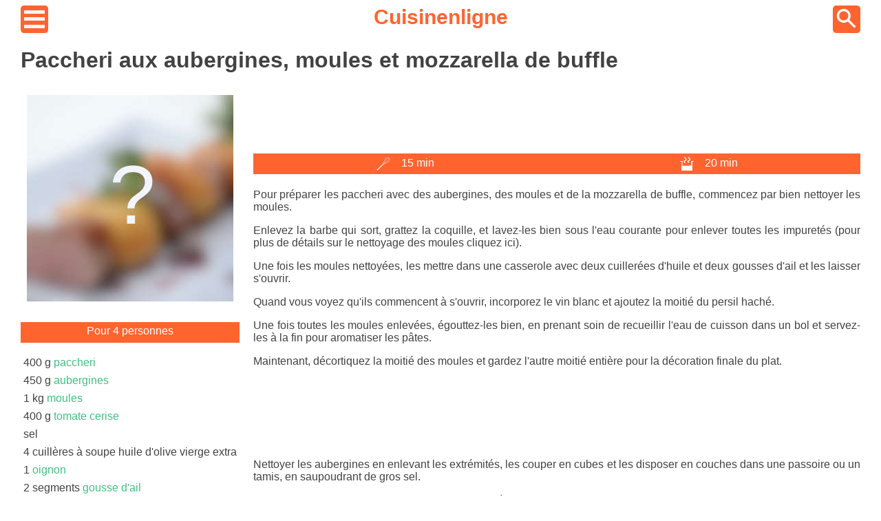

--- FILE ---
content_type: text/html; charset=utf-8
request_url: https://www.cuisinenligne.com/recette/paccheri-aux-aubergines-moules-et-mozzarella-de-buffle-par-laure
body_size: 4081
content:
<!DOCTYPE html>
<html lang="fr_FR">
<head>
    <meta charset="UTF-8">
    <meta name="viewport" content="width=device-width, height=device-height, initial-scale=1.0, user-scalable=yes">
    <link rel="icon" href="/favicon.ico" type="image/x-icon">
    
    <link rel="preload" href="https://cache.consentframework.com/js/pa/27100/c/5aNcx/stub" as="script"/>
    <link rel="preload" href="https://choices.consentframework.com/js/pa/27100/c/5aNcx/cmp" as="script"/>
    
    <meta name="google-site-verification" content="zQG_Umk4bXkam_LGJ6HeCAAUShHe2DBGTYuMUeS_i5E"/>
    <meta property="og:locale" content="fr_FR"/>
    <meta name="p:domain_verify" content="3f84de8dbbbf4b17a04a0a69ca47088b"/>
    <meta property="og:site_name" content="Cuisine en Ligne"/>
    <link rel="canonical" href="https://www.cuisinenligne.com/recette/paccheri-aux-aubergines-moules-et-mozzarella-de-buffle-par-laure">
    <title>Paccheri aux aubergines, moules et mozzarella de buffle</title>
    <meta name="description" content="Pour préparer les paccheri avec des aubergines, des moules et de la mozzarella de buffle, commencez par bien nettoyer les moules. Enlevez la barbe qu">
    
    
   <style>:root {
    --f-dark: #424242;
    --f-bright: white;
    --c-primary: #FF642F;
    --cmnn-primary: #FFA07F;
    --cmn-primary: #FF8155;
    --cmx-primary: #E33E05;
    --cmxx-primary: #B02D00;

    --c-complement: #21B26C;
    --cmnn-complement: #69D4A0;
    --cmn-complement: #40C082;
    --cmx-complement: #049E54;
    --cmxx-complement: #007B40;
}* {
    color: var(--f-dark);
    background-color: var(--f-bright);
    box-sizing: border-box;
    font-family: Arial, sans-serif;
}

html {
    height: 100%;
}

body {
    min-height: 100%;
    display: grid;
    grid-template-rows: auto 1fr auto;
}

p {
    text-align: justify;
}

footer {
    margin-top: 50px;
    display: flex;
    justify-content: space-around;
}

/* largeur */
.main-wrapper {
    width: 300px;
    margin: auto;
}

.ads {
    display: block;
    width: 300px;
    height: 300px;
}

@media screen and (min-width: 768px) {
    .main-wrapper {
        width: 700px;
    }

    .ads {
        width: 100%;
        height: 100px;
    }
}

@media screen and (min-width: 1024px) {
    .main-wrapper {
        width: 960px;
    }

    .ads {
        height: 100px;
    }
}

@media screen and (min-width: 1280px) {
    .main-wrapper {
        width: 1220px;
    }
}
header img {
    background-color: var(--c-primary);
    border-radius: 12%;
}

header nav {
    height: 40px;
    display: flex;
    justify-content: space-between;
    align-items: center;
}

header a {
    height: 40px;
    color: var(--c-primary);
    text-decoration: none;
    font-size: 30px;
    font-weight: bold;
}.menu {
    margin-top: 30px;
}

.menu li {
    list-style-type: none;
}

.menu a {
    display: flex;
    width: 100%;
    height: 40px;
    align-items: center;
    text-decoration: none;
}.breads {
    font-size: 0.8rem;
    margin: 15px 0;
}.delay {
    display: flex;
    justify-content: space-around;
    height: 30px;
    align-items: center;
    margin: 15px 0;
}

.delay-item {
    width: 100px;
    display: flex;
    height: 20px;
    justify-content: space-around;
}

.delay, .delay-item, .delay span, .delay img {
    color: var(--f-bright);
    background-color: var(--c-primary);
}.ing {
    display: flex;
    flex-direction: column;
}

.ing p {
    text-align: center;
    color: var(--f-bright);
    background-color: var(--c-primary);
    padding: 4px 0;
    height: 30px;
}

.ing ul {
    list-style-type: none;
    padding: 0 4px;
    margin: 0;
}

.ing li {
    padding: 4px 0;
}

.ing a {
    color: var(--cmn-complement);
}

@media screen and (min-width: 768px)  {
    .ing p {
        margin-top: 0;
    }
}.tags {
    display: flex;
    justify-content: space-around;
    margin: 5px 5px 20px 5px;
}

.tags a {
    color: var(--cmn-primary);
    font-weight: bold;
    padding: 4px 6px;
    text-decoration: none;
}h1 {
    grid-area: title;
}

.thumb {
    grid-area: thumbnail;
    display: block;
    margin: 0 auto;
}

.ing {
    grid-area: ingredient;
}

.tags {
    grid-area: tags;
}

.delay {
    grid-area: delay;
}

.content {
    grid-area: rcontent;
}

.recipe {
    display: grid;
    grid-template-columns: 1fr;
    grid-template-rows: auto;

    grid-template-areas:
        "title"
        "tags"
        "thumbnail"
        "ingredient"
        "delay"
        "rcontent";
}

@media screen and (min-width: 768px) {
    .recipe {
        grid-template-columns: 1fr 1fr;
        column-gap: 20px;
        row-gap: 10px;
        grid-template-areas:
        "title title"
        "tags ingredient"
        "thumbnail ingredient"
        "delay ingredient"
        "rcontent rcontent";
    }
}

@media screen and (min-width: 1280px) {
    .recipe {
        grid-template-columns: auto;
        grid-template-rows: auto 60px 40px 200px auto auto;
        grid-template-areas:
        "title title"
        "thumbnail tags"
        "thumbnail delay"
        "thumbnail rcontent"
        "ingredient rcontent"
        ". rcontent";
    }
}
.static-thumb {
    display: block;
    margin: auto;
}

main a {
    color: var(--c-complement);
    text-decoration: none;
}

main a:hover {
    text-decoration: underline;
}

h2 {
    color: var(--c-primary);
}

h3 {
    color: var(--cmn-primary);
}</style>

    
   <script type="application/ld+json">{"@context":"https://schema.org","@type":"Recipe","name":"Paccheri aux aubergines, moules et mozzarella de buffle","description":"Pour préparer les paccheri avec des aubergines, des moules et de la mozzarella de buffle, commencez par bien nettoyer les moules. Enlevez la barbe qu","author":{"@type":"Person","name":"Laure"},"prepTime":"PT15M","cookTime":"PT20M","totalTime":"PT35M","recipeIngredient":["400 g paccheri","450 g aubergines","1 kg moules","400 g tomate cerise","sel","4 cuillères à soupe huile d'olive vierge extra","1 oignon","2 segments gousse d'ail","à hacher 20 g persil","200 g mozzarella de buffle","100 ml vin blanc"],"recipeYield":"4 personnes","image":["https://www.cuisinenligne.com/pictures/no-illustration.jpg"],"datePublished":"2022-07-23T03:38:49Z","dateModified":"2022-07-23T03:38:49Z"}</script>

    
    <script type="text/javascript" src="https://cache.consentframework.com/js/pa/27100/c/5aNcx/stub" charSet="utf-8"></script>
    <script type="text/javascript" src="https://choices.consentframework.com/js/pa/27100/c/5aNcx/cmp" charSet="utf-8" async></script>
    <script>
        function loadAdSense() {
            if (window.adSenseLoaded) return;
            window.adSenseLoaded = true;
            var script = document.createElement('script');
            script.src = 'https://pagead2.googlesyndication.com/pagead/js/adsbygoogle.js';
            script.async = true;
            script.crossOrigin = 'anonymous';
            document.head.appendChild(script);
        }

        __tcfapi('addEventListener', 2, function(tcData, success) {
            if (success && tcData.eventStatus === 'useractioncomplete' || tcData.eventStatus === 'tcloaded') {
                if (tcData.gdprApplies === false) {
                    // RGPD ne s'applique pas
                    loadAdSense();
                } else if (tcData.purpose && tcData.purpose.consents) {
                    // Vérifier les consentements pour les purposes 1 (stockage) et 3 (publicités personnalisées)
                    if (tcData.purpose.consents[1] && tcData.purpose.consents[3]) {
                        loadAdSense();
                    }
                }
            }
        });
    </script>
    
</head>
<body>
    <div class="main-wrapper">
        <header>
            <nav>
                <a href="/menu">
                    <img loading="eager" width="40" height="40" src="/assets/menu.png" alt="hamburger button">
                </a>
                <a href="/">Cuisinenligne</a>
                <a href="/search">
                    <img loading="eager" width="40" height="40" src="/assets/search.png" alt="search button">
                </a>
            </nav>
        </header>
        <main>

    <div class="recipe">
        <h1>Paccheri aux aubergines, moules et mozzarella de buffle</h1>

        
        <img class="thumb" width="300" height="300" loading="lazy" src="/pictures/static/no-illustration.jpg" alt="no illustration">


        <div class="ing">
            <p>Pour 4 personnes</p>
            <ul>
                
                    <li>400 g <a href="/aliment/pate-alimentaire">paccheri</a></li>
                
                    <li>450 g <a href="/aliment/aubergine">aubergines</a></li>
                
                    <li>1 kg <a href="/aliment/moule">moules</a></li>
                
                    <li>400 g <a href="/aliment/tomate-cerise">tomate cerise</a></li>
                
                    <li>sel</li>
                
                    <li>4 cuillères à soupe huile d'olive vierge extra</li>
                
                    <li>1 <a href="/aliment/oignon">oignon</a></li>
                
                    <li>2 segments <a href="/aliment/ail">gousse d'ail</a></li>
                
                    <li>à hacher 20 g <a href="/aliment/persil">persil</a></li>
                
                    <li>200 g <a href="/aliment/mozzarella">mozzarella de buffle</a></li>
                
                    <li>100 ml <a href="/aliment/vin-blanc">vin blanc</a></li>
                
            </ul>
        </div>

        
        

        <div class="delay">
            <div class="delay-item">
                <img loading="lazy" width="20px" height="20px" src="/assets/preptime.png" alt="cooktime">
                <span>15 min</span>
            </div>
            <div class="delay-item">
                <img loading="lazy" width="20px" height="20px" src="/assets/cooktime.png" alt="cooktime">
                <span>20 min</span>
            </div>
        </div>

        <article class="content"><p>Pour préparer les paccheri avec des aubergines, des moules et de la mozzarella de buffle, commencez par bien nettoyer les moules.</p><p>Enlevez la barbe qui sort, grattez la coquille, et lavez-les bien sous l'eau courante pour enlever toutes les impuretés (pour plus de détails sur le nettoyage des moules cliquez ici).</p><p>Une fois les moules nettoyées, les mettre dans une casserole avec deux cuillerées d'huile et deux gousses d'ail et les laisser s'ouvrir.</p><p>Quand vous voyez qu'ils commencent à s'ouvrir, incorporez le vin blanc et ajoutez la moitié du persil haché.</p><p>Une fois toutes les moules enlevées, égouttez-les bien, en prenant soin de recueillir l'eau de cuisson dans un bol et servez-les à la fin pour aromatiser les pâtes.</p><p>Maintenant, décortiquez la moitié des moules et gardez l'autre moitié entière pour la décoration finale du plat.</p><div class="ads"><ins class="adsbygoogle" style="display:inline-block;width:100%;" data-ad-client="ca-pub-8923311697397096" data-ad-slot="5428038309" data-ad-format="auto" data-full-width-responsive="true"></ins><script>document.addEventListener("DOMContentLoaded",()=>{(adsbygoogle=window.adsbygoogle||[]).push({});});</script></div><p>Nettoyer les aubergines en enlevant les extrémités, les couper en cubes et les disposer en couches dans une passoire ou un tamis, en saupoudrant de gros sel.</p><p>Couvrez-les d'un poids pour que la pression aide à perdre de l'eau et de l'amertume et laissez-les se reposer ainsi pendant au moins une heure.</p><p>Pendant ce temps, couper les tomates en quartiers et enlever les graines.</p><p>Hacher l'oignon et le mettre à flétrir avec quelques cuillères à soupe d'huile d'olive, puis ajouter les aubergines, les tomates, le sel pour parfumer les légumes et laisser cuire pendant 10 minutes.</p><p>Quand ils sont cuits, ajoutez les moules, puis faites bouillir une casserole d'eau salée et faites cuire les paccheri.</p><p>Egouttez-les al dente et ajoutez-les à la sauce, puis ajoutez l'eau de cuisson des moules que vous avez préalablement réservées.</p><div class="ads"><ins class="adsbygoogle" style="display:inline-block;width:100%;" data-ad-client="ca-pub-8923311697397096" data-ad-slot="5428038309" data-ad-format="auto" data-full-width-responsive="true"></ins><script>document.addEventListener("DOMContentLoaded",()=>{(adsbygoogle=window.adsbygoogle||[]).push({});});</script></div><p>Couper une mozzarella de bison en morceaux et l'ajouter à la pâte, puis ajouter les moules restantes avec la coquille et beaucoup de persil.</p><p>Mélangez bien tous les ingrédients et vous êtes prêt à servir vos paccheri avec des aubergines, des moules et de la mozzarella de buffle sur la table.</p></article>
    </div>


</main>
        <footer>
            <a href="/mentions-legales">Mentions légales</a>
            <a href="/cookies">Cookies</a>
            <a href="/politique-de-confidentialite">Politique de confidentialité</a>
        </footer>
    </div>
</body>
</html>

--- FILE ---
content_type: text/javascript; charset=UTF-8
request_url: https://choices.consentframework.com/js/pa/27100/c/5aNcx/cmp
body_size: 64992
content:
try { if (typeof(window.__sdcmpapi) !== "function") {(function () {window.ABconsentCMP = window.ABconsentCMP || {};})();} } catch(e) {}window.SDDAN = {"info":{"pa":27100,"c":"5aNcx"},"context":{"partner":true,"gdprApplies":false,"country":"US","cmps":null,"tlds":["org","estate","travel","dk","win","ac.uk","cc","tech","com.mx","education","news","pl","ae","us","ph","com.cy","dog","top","art","al","ru","pk","at","yoga","com.mt","football","media","press","sk","ee","ro","pt","academy","nu","info","cab","is","ba","nyc","io","today","xyz","eu","gr","ec","run","pro","cz","ly","co","sn","com.tr","properties","guide","ma","online","com.hr","club","blog","aero","credit","net","bg","tv","org.pl","style","se","com.pt","africa","kaufen","gf","com.ua","tools","fi","com.my","studio","asia","com.es","in","best","sg","co.uk","bzh","com.br","school","biz","digital","cn","info.pl","st","com.pe","mobi","one","ca","website","tw","fm","axa","rugby","forsale","me","stream","cat","no","sport","nc","com","es","vn","pics","mx","com.au","it","lv","lt","co.za","vip","click","co.id","md","edu.au","corsica","uk","fr","nl","ink","app","com.co","reise","casa","asso.fr","guru","bz.it","fail","fit","si","email","site","goog","com.pl","rs","com.mk","jp","gratis","co.il","com.ve","co.nz","ie","cl","re","ai","immo","paris","space","be","world","lu","ch","de","ci","radio","hu","mc","com.ar","recipes"],"apiRoot":"https://api.consentframework.com/api/v1/public","cacheApiRoot":"https://choices.consentframework.com/api/v1/public","consentApiRoot":"https://mychoice.consentframework.com/api/v1/public"},"cmp":{"privacyPolicy":"https://www.cuisinenligne.com/politique-de-confidentialite","theme":{"lightMode":{"backgroundColor":"#FFFFFF","mainColor":"#c07a02","titleColor":"#333333","textColor":"#999999","borderColor":"#ffffff","overlayColor":"#000000","logo":"url([data-uri])","providerLogo":"url([data-uri])"},"darkMode":{"watermark":"NONE","skin":"NONE"},"borderRadius":"LIGHT","textSize":"MEDIUM","fontFamily":"Helvetica","fontFamilyTitle":"Helvetica","overlay":true,"noConsentButton":"NONE","noConsentButtonStyle":"LINK","setChoicesStyle":"BUTTON","position":"BOTTOM","toolbar":{"active":false,"position":"RIGHT","size":"MEDIUM","style":"TEXT","offset":"30px"}},"scope":"DOMAIN","cookieMaxAgeInDays":180,"capping":"CHECK","cappingInDays":1,"vendorList":{"vendors":[15,264,199,41,259,793,742,610,2,285,91,573,343,244,316,755,98,606,253,436,804,97,791,184,373,388,385,418,11,157,53,916,68,652,45,639,114,42,132,52,21,25,32,299,9,827,147,57,50,93,447,151,22,23,409,394,63,273,12,87,163,315,734,767,243,416,85,209,707,761,126,110,168,688,402,24,312,1,119,78,657,328,758,467,129,873,365,630,10,452,278,294,345,544,67,667,587,109,95,317,79,152,703,34,72,450,37,577,468,130,812,559,832,304,241,69,349,772,139,384,762,76,226,16,60,631,192,787,759,4,137,136,506,308,415,84,59,73,82,161,246,295,381,13,165,466,124,275,88,162,36,284,431,18,281,195,77,929,213,1126,1121,1159,1031,28,1124,1178,120],"stacks":[2,10,44,21],"disabledSpecialFeatures":[2],"googleProviders":[1092,2526,1449,2867,1205,1651,1889,2997,587,2571,3154,1230,1716,839,1570,2941,1870,1301,1097,1095,495,2677,1276,2316,89,2767,1878,2575,1051,415,540,93,108,2973,2572,2253,2568,323,2072,3017,1186,1558,122,311,1415,574,259,196,1842,2887,981,1765,70,149,486,491],"sirdataVendors":[8,40,53,54,59,67,73,78,79,26,48,58,72,77,84,87,60,64,44,49,57,75,76,50,51,52,55,61,69,83,33,47,71,38,41,43,62,63,66,46,68,70,74,81],"displayMode":"CONDENSED"},"publisherPurposes":{},"flexibleRefusal":true,"ccpa":{"lspa":false},"external":{"googleAdSense":true,"googleAnalytics":true,"microsoftUet":true}}};var bn=Object.defineProperty,yn=Object.defineProperties;var wn=Object.getOwnPropertyDescriptors;var Oe=Object.getOwnPropertySymbols;var xn=Object.prototype.hasOwnProperty,Sn=Object.prototype.propertyIsEnumerable;var Mt=(C,w,S)=>w in C?bn(C,w,{enumerable:!0,configurable:!0,writable:!0,value:S}):C[w]=S,rt=(C,w)=>{for(var S in w||(w={}))xn.call(w,S)&&Mt(C,S,w[S]);if(Oe)for(var S of Oe(w))Sn.call(w,S)&&Mt(C,S,w[S]);return C},yt=(C,w)=>yn(C,wn(w));var p=(C,w,S)=>Mt(C,typeof w!="symbol"?w+"":w,S);var P=(C,w,S)=>new Promise((x,V)=>{var Q=L=>{try{X(S.next(L))}catch(E){V(E)}},wt=L=>{try{X(S.throw(L))}catch(E){V(E)}},X=L=>L.done?x(L.value):Promise.resolve(L.value).then(Q,wt);X((S=S.apply(C,w)).next())});(function(){"use strict";var C=document.createElement("style");C.textContent=`.sd-cmp-0cAhr{overflow:hidden!important}.sd-cmp-E8mYB{--modal-width:610px;--background-color:#fafafa;--main-color:#202942;--title-color:#202942;--text-color:#8492a6;--border-color:#e9ecef;--overlay-color:#000;--background-color-dark:#121725;--main-color-dark:#5a6d90;--title-color-dark:#5a6d90;--text-color-dark:#8492a6;--border-color-dark:#202942;--overlay-color-dark:#000;--border-radius:24px;--font-family:"Roboto";--font-family-title:"Roboto Slab";--font-size-base:13px;--font-size-big:calc(var(--font-size-base) + 2px);--font-size-small:calc(var(--font-size-base) - 2px);--font-size-xsmall:calc(var(--font-size-base) - 4px);--font-size-xxsmall:calc(var(--font-size-base) - 6px);--spacing-base:5px;--spacing-sm:var(--spacing-base);--spacing-md:calc(var(--spacing-base) + 5px);--spacing-lg:calc(var(--spacing-base) + 10px);--padding-base:15px;--padding-sm:var(--padding-base);--padding-md:calc(var(--padding-base) + 10px)}.sd-cmp-E8mYB html{line-height:1.15;-ms-text-size-adjust:100%;-webkit-text-size-adjust:100%}.sd-cmp-E8mYB body{margin:0}.sd-cmp-E8mYB article,.sd-cmp-E8mYB aside,.sd-cmp-E8mYB footer,.sd-cmp-E8mYB header,.sd-cmp-E8mYB nav,.sd-cmp-E8mYB section{display:block}.sd-cmp-E8mYB h1{font-size:2em;margin:.67em 0}.sd-cmp-E8mYB figcaption,.sd-cmp-E8mYB figure,.sd-cmp-E8mYB main{display:block}.sd-cmp-E8mYB figure{margin:1em 40px}.sd-cmp-E8mYB hr{box-sizing:content-box;height:0;overflow:visible}.sd-cmp-E8mYB pre{font-family:monospace,monospace;font-size:1em}.sd-cmp-E8mYB a{background-color:transparent;-webkit-text-decoration-skip:objects}.sd-cmp-E8mYB a,.sd-cmp-E8mYB span{-webkit-touch-callout:none;-webkit-user-select:none;-moz-user-select:none;user-select:none}.sd-cmp-E8mYB abbr[title]{border-bottom:none;text-decoration:underline;-webkit-text-decoration:underline dotted;text-decoration:underline dotted}.sd-cmp-E8mYB b,.sd-cmp-E8mYB strong{font-weight:inherit;font-weight:bolder}.sd-cmp-E8mYB code,.sd-cmp-E8mYB kbd,.sd-cmp-E8mYB samp{font-family:monospace,monospace;font-size:1em}.sd-cmp-E8mYB dfn{font-style:italic}.sd-cmp-E8mYB mark{background-color:#ff0;color:#000}.sd-cmp-E8mYB small{font-size:80%}.sd-cmp-E8mYB sub,.sd-cmp-E8mYB sup{font-size:75%;line-height:0;position:relative;vertical-align:baseline}.sd-cmp-E8mYB sub{bottom:-.25em}.sd-cmp-E8mYB sup{top:-.5em}.sd-cmp-E8mYB audio,.sd-cmp-E8mYB video{display:inline-block}.sd-cmp-E8mYB audio:not([controls]){display:none;height:0}.sd-cmp-E8mYB img{border-style:none}.sd-cmp-E8mYB svg:not(:root){overflow:hidden}.sd-cmp-E8mYB button,.sd-cmp-E8mYB input,.sd-cmp-E8mYB optgroup,.sd-cmp-E8mYB select,.sd-cmp-E8mYB textarea{font-size:100%;height:auto;line-height:1.15;margin:0}.sd-cmp-E8mYB button,.sd-cmp-E8mYB input{overflow:visible}.sd-cmp-E8mYB button,.sd-cmp-E8mYB select{text-transform:none}.sd-cmp-E8mYB [type=reset],.sd-cmp-E8mYB [type=submit],.sd-cmp-E8mYB button,.sd-cmp-E8mYB html [type=button]{-webkit-appearance:button}.sd-cmp-E8mYB [type=button]::-moz-focus-inner,.sd-cmp-E8mYB [type=reset]::-moz-focus-inner,.sd-cmp-E8mYB [type=submit]::-moz-focus-inner,.sd-cmp-E8mYB button::-moz-focus-inner{border-style:none;padding:0}.sd-cmp-E8mYB [type=button]:-moz-focusring,.sd-cmp-E8mYB [type=reset]:-moz-focusring,.sd-cmp-E8mYB [type=submit]:-moz-focusring,.sd-cmp-E8mYB button:-moz-focusring{outline:1px dotted ButtonText}.sd-cmp-E8mYB button{white-space:normal}.sd-cmp-E8mYB fieldset{padding:.35em .75em .625em}.sd-cmp-E8mYB legend{box-sizing:border-box;color:inherit;display:table;max-width:100%;padding:0;white-space:normal}.sd-cmp-E8mYB progress{display:inline-block;vertical-align:baseline}.sd-cmp-E8mYB textarea{overflow:auto}.sd-cmp-E8mYB [type=checkbox],.sd-cmp-E8mYB [type=radio]{box-sizing:border-box;padding:0}.sd-cmp-E8mYB [type=number]::-webkit-inner-spin-button,.sd-cmp-E8mYB [type=number]::-webkit-outer-spin-button{height:auto}.sd-cmp-E8mYB [type=search]{-webkit-appearance:textfield;outline-offset:-2px}.sd-cmp-E8mYB [type=search]::-webkit-search-cancel-button,.sd-cmp-E8mYB [type=search]::-webkit-search-decoration{-webkit-appearance:none}.sd-cmp-E8mYB ::-webkit-file-upload-button{-webkit-appearance:button;font:inherit}.sd-cmp-E8mYB details,.sd-cmp-E8mYB menu{display:block}.sd-cmp-E8mYB summary{display:list-item}.sd-cmp-E8mYB canvas{display:inline-block}.sd-cmp-E8mYB [hidden],.sd-cmp-E8mYB template{display:none}.sd-cmp-E8mYB.sd-cmp-0D1DZ{--modal-width:560px;--font-size-base:12px;--spacing-base:3px;--padding-base:13px}.sd-cmp-E8mYB.sd-cmp-R3E2W{--modal-width:610px;--font-size-base:13px;--spacing-base:5px;--padding-base:15px}.sd-cmp-E8mYB.sd-cmp-7NIUJ{--modal-width:660px;--font-size-base:14px;--spacing-base:7px;--padding-base:17px}@media(max-width:480px){.sd-cmp-E8mYB{--font-size-base:13px!important}}.sd-cmp-E8mYB .sd-cmp-4oXwF{background-color:var(--overlay-color);inset:0;opacity:.7;position:fixed;z-index:2147483646}.sd-cmp-E8mYB .sd-cmp-0aBA7{font-family:var(--font-family),Helvetica,Arial,sans-serif;font-size:var(--font-size-base);font-weight:400;-webkit-font-smoothing:antialiased;line-height:1.4;text-align:left;-webkit-user-select:none;-moz-user-select:none;user-select:none}@media(max-width:480px){.sd-cmp-E8mYB .sd-cmp-0aBA7{line-height:1.2}}.sd-cmp-E8mYB *{box-sizing:border-box;font-family:unset;font-size:unset;font-weight:unset;letter-spacing:normal;line-height:unset;margin:0;min-height:auto;min-width:auto;padding:0}.sd-cmp-E8mYB a{color:var(--text-color)!important;cursor:pointer;font-size:inherit;font-weight:700;text-decoration:underline!important;-webkit-tap-highlight-color:transparent}.sd-cmp-E8mYB a:hover{text-decoration:none!important}.sd-cmp-E8mYB svg{display:inline-block;margin-top:-2px;transition:.2s ease;vertical-align:middle}.sd-cmp-E8mYB h2,.sd-cmp-E8mYB h3{background:none!important;font-family:inherit;font-size:inherit}@media(prefers-color-scheme:dark){.sd-cmp-E8mYB{--background-color:var(--background-color-dark)!important;--main-color:var(--main-color-dark)!important;--title-color:var(--title-color-dark)!important;--text-color:var(--text-color-dark)!important;--border-color:var(--border-color-dark)!important;--overlay-color:var(--overlay-color-dark)!important}}.sd-cmp-SheY9{-webkit-appearance:none!important;-moz-appearance:none!important;appearance:none!important;background:none!important;border:none!important;box-shadow:none!important;flex:1;font-size:inherit!important;margin:0!important;outline:none!important;padding:0!important;position:relative;text-shadow:none!important;width:auto!important}.sd-cmp-SheY9 .sd-cmp-fD8rc,.sd-cmp-SheY9 .sd-cmp-mVQ6I{cursor:pointer;display:block;font-family:var(--font-family-title),Helvetica,Arial,sans-serif;font-weight:500;letter-spacing:.4pt;outline:0;white-space:nowrap;width:auto}.sd-cmp-SheY9 .sd-cmp-fD8rc{border:1px solid var(--main-color);border-radius:calc(var(--border-radius)/2);-webkit-tap-highlight-color:transparent;transition:color .1s ease-out,background .1s ease-out}.sd-cmp-SheY9 .sd-cmp-mVQ6I{color:var(--main-color);font-size:var(--font-size-base);padding:5px;text-decoration:underline!important}@media(hover:hover){.sd-cmp-SheY9 .sd-cmp-mVQ6I:hover{text-decoration:none!important}}.sd-cmp-SheY9 .sd-cmp-mVQ6I:active{text-decoration:none!important}.sd-cmp-SheY9:focus{outline:0}.sd-cmp-SheY9:focus>.sd-cmp-fD8rc{outline:1px auto -webkit-focus-ring-color}.sd-cmp-SheY9:hover{background:none!important;border:none!important}.sd-cmp-w5e4-{font-size:var(--font-size-small)!important;padding:.55em 1.5em;text-transform:lowercase!important}.sd-cmp-50JGz{background:var(--main-color);color:var(--background-color)}@media(hover:hover){.sd-cmp-50JGz:hover{background:var(--background-color);color:var(--main-color)}}.sd-cmp-2Yylc,.sd-cmp-50JGz:active{background:var(--background-color);color:var(--main-color)}@media(hover:hover){.sd-cmp-2Yylc:hover{background:var(--main-color);color:var(--background-color)}.sd-cmp-2Yylc:hover svg{fill:var(--background-color)}}.sd-cmp-2Yylc:active{background:var(--main-color);color:var(--background-color)}.sd-cmp-2Yylc:active svg{fill:var(--background-color)}.sd-cmp-2Yylc svg{fill:var(--main-color)}.sd-cmp-YcYrW{align-items:center;box-shadow:unset!important;display:flex;height:auto;justify-content:center;left:50%;margin:0;max-width:100vw;padding:0;position:fixed;top:50%;transform:translate3d(-50%,-50%,0);width:var(--modal-width);z-index:2147483647}@media(max-width:480px){.sd-cmp-YcYrW{width:100%}}.sd-cmp-YcYrW.sd-cmp-QUBoh{bottom:auto!important;top:0!important}.sd-cmp-YcYrW.sd-cmp-QUBoh,.sd-cmp-YcYrW.sd-cmp-i-HgV{left:0!important;right:0!important;transform:unset!important}.sd-cmp-YcYrW.sd-cmp-i-HgV{bottom:0!important;top:auto!important}.sd-cmp-YcYrW.sd-cmp-Lvwq1{left:0!important;right:unset!important}.sd-cmp-YcYrW.sd-cmp-g-Rm0{left:unset!important;right:0!important}.sd-cmp-YcYrW.sd-cmp-HE-pT{margin:auto;max-width:1400px;width:100%}.sd-cmp-YcYrW.sd-cmp-HkK44{display:none!important}.sd-cmp-YcYrW .sd-cmp-TYlBl{background:var(--background-color);border-radius:var(--border-radius);box-shadow:0 0 15px #00000020;display:flex;height:fit-content;height:-moz-fit-content;margin:25px;max-height:calc(100vh - 50px);position:relative;width:100%}.sd-cmp-YcYrW .sd-cmp-TYlBl.sd-cmp-5-EFH{height:600px}@media(max-width:480px){.sd-cmp-YcYrW .sd-cmp-TYlBl{margin:12.5px;max-height:calc(var(--vh, 1vh)*100 - 25px)}}.sd-cmp-YcYrW .sd-cmp-TYlBl .sd-cmp-sI4TY{border-radius:var(--border-radius);display:flex;flex:1;flex-direction:column;overflow:hidden}.sd-cmp-YcYrW .sd-cmp-TYlBl .sd-cmp-sI4TY .sd-cmp-aadUD{display:block;gap:var(--spacing-sm);padding:var(--padding-sm) var(--padding-md);position:relative}@media(max-width:480px){.sd-cmp-YcYrW .sd-cmp-TYlBl .sd-cmp-sI4TY .sd-cmp-aadUD{padding:var(--padding-sm)}}.sd-cmp-YcYrW .sd-cmp-TYlBl .sd-cmp-sI4TY .sd-cmp-yiD-v{display:flex;flex:1;flex-direction:column;overflow-x:hidden;overflow-y:auto;position:relative;-webkit-overflow-scrolling:touch;min-height:60px}.sd-cmp-YcYrW .sd-cmp-TYlBl .sd-cmp-sI4TY .sd-cmp-yiD-v .sd-cmp-N-UMG{overflow:hidden;-ms-overflow-y:hidden;overflow-y:auto}.sd-cmp-YcYrW .sd-cmp-TYlBl .sd-cmp-sI4TY .sd-cmp-yiD-v .sd-cmp-N-UMG::-webkit-scrollbar{width:5px}.sd-cmp-YcYrW .sd-cmp-TYlBl .sd-cmp-sI4TY .sd-cmp-yiD-v .sd-cmp-N-UMG::-webkit-scrollbar-thumb{border:0 solid transparent;box-shadow:inset 0 0 0 3px var(--main-color)}.sd-cmp-YcYrW .sd-cmp-TYlBl .sd-cmp-sI4TY .sd-cmp-yiD-v .sd-cmp-N-UMG .sd-cmp-xkC8y{display:flex;flex-direction:column;gap:var(--spacing-lg);padding:var(--padding-sm) var(--padding-md)}@media(max-width:480px){.sd-cmp-YcYrW .sd-cmp-TYlBl .sd-cmp-sI4TY .sd-cmp-yiD-v .sd-cmp-N-UMG .sd-cmp-xkC8y{gap:var(--spacing-md);padding:var(--padding-sm)}}.sd-cmp-YcYrW .sd-cmp-TYlBl .sd-cmp-sI4TY .sd-cmp-C9wjg{border-radius:0 0 var(--border-radius) var(--border-radius);border-top:1px solid var(--border-color);display:flex;flex-wrap:wrap;justify-content:space-between}.sd-cmp-mfn-G{bottom:20px;font-size:100%;position:fixed;z-index:999999}.sd-cmp-mfn-G.sd-cmp-4g8no{left:20px}.sd-cmp-mfn-G.sd-cmp-4g8no button{border-bottom-left-radius:0!important}.sd-cmp-mfn-G.sd-cmp-zost4{right:20px}.sd-cmp-mfn-G.sd-cmp-zost4 button{border-bottom-right-radius:0!important}@media(max-width:480px){.sd-cmp-mfn-G{bottom:20px/2}.sd-cmp-mfn-G.sd-cmp-4g8no{left:20px/2}.sd-cmp-mfn-G.sd-cmp-zost4{right:20px/2}}.sd-cmp-mfn-G .sd-cmp-vD9Ac{display:block;position:relative}.sd-cmp-mfn-G .sd-cmp-NEsgm svg{filter:drop-shadow(0 -5px 6px #00000020)}.sd-cmp-mfn-G .sd-cmp-NEsgm:not(.sd-cmp-drJIL){cursor:pointer}.sd-cmp-mfn-G .sd-cmp-NEsgm:not(.sd-cmp-drJIL) svg:hover{transform:translateY(-5px)}.sd-cmp-mfn-G button.sd-cmp-aZD7G{align-items:center;display:flex;flex-direction:row;gap:var(--spacing-md);outline:0;-webkit-tap-highlight-color:transparent;background:var(--main-color);border:1px solid var(--background-color);border-radius:var(--border-radius);box-shadow:0 -5px 12px -2px #00000020;color:var(--background-color);font-family:var(--font-family-title),Helvetica,Arial,sans-serif;font-size:var(--font-size-base)!important;line-height:1.4;padding:calc(var(--padding-md)/2) var(--padding-md);transition:color .1s ease-out,background .1s ease-out}.sd-cmp-mfn-G button.sd-cmp-aZD7G.sd-cmp-VQeX3{font-size:var(--font-size-small)!important;padding:calc(var(--padding-sm)/2) var(--padding-sm)}.sd-cmp-mfn-G button.sd-cmp-aZD7G.sd-cmp-VQeX3 .sd-cmp-1c6XU svg{height:17px}@media(max-width:480px){.sd-cmp-mfn-G button.sd-cmp-aZD7G:not(.sd-cmp-QJC3T){padding:calc(var(--padding-sm)/2) var(--padding-sm)}}@media(hover:hover){.sd-cmp-mfn-G button.sd-cmp-aZD7G:hover:not([disabled]){background:var(--background-color);border:1px solid var(--main-color);color:var(--main-color);cursor:pointer}}.sd-cmp-mfn-G button.sd-cmp-aZD7G .sd-cmp-1c6XU svg{height:20px;width:auto}.sd-cmp-8j2GF{-webkit-appearance:none!important;-moz-appearance:none!important;appearance:none!important;background:none!important;border:none!important;box-shadow:none!important;flex:1;font-size:inherit!important;margin:0!important;outline:none!important;padding:0!important;position:relative;text-shadow:none!important;width:auto!important}.sd-cmp-8j2GF .sd-cmp-ISKTJ,.sd-cmp-8j2GF .sd-cmp-MV6Na{cursor:pointer;display:block;font-family:var(--font-family-title),Helvetica,Arial,sans-serif;font-weight:500;letter-spacing:.4pt;outline:0;white-space:nowrap;width:auto}.sd-cmp-8j2GF .sd-cmp-MV6Na{border:1px solid var(--main-color);border-radius:calc(var(--border-radius)/2);-webkit-tap-highlight-color:transparent;transition:color .1s ease-out,background .1s ease-out}.sd-cmp-8j2GF .sd-cmp-ISKTJ{color:var(--main-color);font-size:var(--font-size-base);padding:5px;text-decoration:underline!important}@media(hover:hover){.sd-cmp-8j2GF .sd-cmp-ISKTJ:hover{text-decoration:none!important}}.sd-cmp-8j2GF .sd-cmp-ISKTJ:active{text-decoration:none!important}.sd-cmp-8j2GF:focus{outline:0}.sd-cmp-8j2GF:focus>.sd-cmp-MV6Na{outline:1px auto -webkit-focus-ring-color}.sd-cmp-8j2GF:hover{background:none!important;border:none!important}.sd-cmp-GcQ0V{font-size:var(--font-size-small)!important;padding:.55em 1.5em;text-transform:lowercase!important}.sd-cmp-neoJ8{background:var(--main-color);color:var(--background-color)}@media(hover:hover){.sd-cmp-neoJ8:hover{background:var(--background-color);color:var(--main-color)}}.sd-cmp-dXeJ1,.sd-cmp-neoJ8:active{background:var(--background-color);color:var(--main-color)}@media(hover:hover){.sd-cmp-dXeJ1:hover{background:var(--main-color);color:var(--background-color)}.sd-cmp-dXeJ1:hover svg{fill:var(--background-color)}}.sd-cmp-dXeJ1:active{background:var(--main-color);color:var(--background-color)}.sd-cmp-dXeJ1:active svg{fill:var(--background-color)}.sd-cmp-dXeJ1 svg{fill:var(--main-color)}.sd-cmp-wBgKb{align-items:center;box-shadow:unset!important;display:flex;height:auto;justify-content:center;left:50%;margin:0;max-width:100vw;padding:0;position:fixed;top:50%;transform:translate3d(-50%,-50%,0);width:var(--modal-width);z-index:2147483647}@media(max-width:480px){.sd-cmp-wBgKb{width:100%}}.sd-cmp-wBgKb.sd-cmp-ccFYk{bottom:auto!important;top:0!important}.sd-cmp-wBgKb.sd-cmp-CShq-,.sd-cmp-wBgKb.sd-cmp-ccFYk{left:0!important;right:0!important;transform:unset!important}.sd-cmp-wBgKb.sd-cmp-CShq-{bottom:0!important;top:auto!important}.sd-cmp-wBgKb.sd-cmp-oJ6YH{left:0!important;right:unset!important}.sd-cmp-wBgKb.sd-cmp-UenSl{left:unset!important;right:0!important}.sd-cmp-wBgKb.sd-cmp-yn8np{margin:auto;max-width:1400px;width:100%}.sd-cmp-wBgKb.sd-cmp-HV4jC{display:none!important}.sd-cmp-wBgKb .sd-cmp-Mhcnq{background:var(--background-color);border-radius:var(--border-radius);box-shadow:0 0 15px #00000020;display:flex;height:fit-content;height:-moz-fit-content;margin:25px;max-height:calc(100vh - 50px);position:relative;width:100%}.sd-cmp-wBgKb .sd-cmp-Mhcnq.sd-cmp-HvFLt{height:600px}@media(max-width:480px){.sd-cmp-wBgKb .sd-cmp-Mhcnq{margin:12.5px;max-height:calc(var(--vh, 1vh)*100 - 25px)}}.sd-cmp-wBgKb .sd-cmp-Mhcnq .sd-cmp-rErhr{border-radius:var(--border-radius);display:flex;flex:1;flex-direction:column;overflow:hidden}.sd-cmp-wBgKb .sd-cmp-Mhcnq .sd-cmp-rErhr .sd-cmp-O5PBM{display:block;gap:var(--spacing-sm);padding:var(--padding-sm) var(--padding-md);position:relative}@media(max-width:480px){.sd-cmp-wBgKb .sd-cmp-Mhcnq .sd-cmp-rErhr .sd-cmp-O5PBM{padding:var(--padding-sm)}}.sd-cmp-wBgKb .sd-cmp-Mhcnq .sd-cmp-rErhr .sd-cmp-uLlTJ{display:flex;flex:1;flex-direction:column;overflow-x:hidden;overflow-y:auto;position:relative;-webkit-overflow-scrolling:touch;min-height:60px}.sd-cmp-wBgKb .sd-cmp-Mhcnq .sd-cmp-rErhr .sd-cmp-uLlTJ .sd-cmp-hHVD5{overflow:hidden;-ms-overflow-y:hidden;overflow-y:auto}.sd-cmp-wBgKb .sd-cmp-Mhcnq .sd-cmp-rErhr .sd-cmp-uLlTJ .sd-cmp-hHVD5::-webkit-scrollbar{width:5px}.sd-cmp-wBgKb .sd-cmp-Mhcnq .sd-cmp-rErhr .sd-cmp-uLlTJ .sd-cmp-hHVD5::-webkit-scrollbar-thumb{border:0 solid transparent;box-shadow:inset 0 0 0 3px var(--main-color)}.sd-cmp-wBgKb .sd-cmp-Mhcnq .sd-cmp-rErhr .sd-cmp-uLlTJ .sd-cmp-hHVD5 .sd-cmp-LN2h8{display:flex;flex-direction:column;gap:var(--spacing-lg);padding:var(--padding-sm) var(--padding-md)}@media(max-width:480px){.sd-cmp-wBgKb .sd-cmp-Mhcnq .sd-cmp-rErhr .sd-cmp-uLlTJ .sd-cmp-hHVD5 .sd-cmp-LN2h8{gap:var(--spacing-md);padding:var(--padding-sm)}}.sd-cmp-wBgKb .sd-cmp-Mhcnq .sd-cmp-rErhr .sd-cmp-Y5TTw{border-radius:0 0 var(--border-radius) var(--border-radius);border-top:1px solid var(--border-color);display:flex;flex-wrap:wrap;justify-content:space-between}.sd-cmp-hHVD5 .sd-cmp-3wghC{align-items:flex-start;display:flex;justify-content:space-between}.sd-cmp-hHVD5 .sd-cmp-AmRQ2{background:none!important;border:0!important;color:var(--title-color);font-family:var(--font-family-title),Helvetica,Arial,sans-serif!important;font-size:calc(var(--font-size-base)*1.5);font-weight:500;letter-spacing:inherit!important;line-height:1.2;margin:0!important;outline:0!important;padding:0!important;text-align:left!important;text-transform:none!important}.sd-cmp-hHVD5 .sd-cmp-AmRQ2 *{font-family:inherit;font-size:inherit;font-weight:inherit}.sd-cmp-hHVD5 .sd-cmp-J-Y-d{display:flex;flex-direction:column;gap:var(--spacing-md)}@media(max-width:480px){.sd-cmp-hHVD5 .sd-cmp-J-Y-d{gap:var(--spacing-sm)}}.sd-cmp-hHVD5 .sd-cmp-f6oZh{color:var(--text-color);display:block;text-align:justify;text-shadow:1pt 0 0 var(--background-color)}.sd-cmp-hHVD5 .sd-cmp-f6oZh strong{color:var(--text-color)!important;cursor:pointer;font-family:inherit;font-size:inherit;font-weight:700!important;text-decoration:underline;-webkit-tap-highlight-color:transparent}@media(hover:hover){.sd-cmp-hHVD5 .sd-cmp-f6oZh strong:hover{text-decoration:none!important}}.sd-cmp-8SFna{-webkit-appearance:none!important;-moz-appearance:none!important;appearance:none!important;background:none!important;border:none!important;box-shadow:none!important;flex:1;font-size:inherit!important;margin:0!important;outline:none!important;padding:0!important;position:relative;text-shadow:none!important;width:auto!important}.sd-cmp-8SFna .sd-cmp-IQPh0,.sd-cmp-8SFna .sd-cmp-UrNcp{cursor:pointer;display:block;font-family:var(--font-family-title),Helvetica,Arial,sans-serif;font-weight:500;letter-spacing:.4pt;outline:0;white-space:nowrap;width:auto}.sd-cmp-8SFna .sd-cmp-IQPh0{border:1px solid var(--main-color);border-radius:calc(var(--border-radius)/2);-webkit-tap-highlight-color:transparent;transition:color .1s ease-out,background .1s ease-out}.sd-cmp-8SFna .sd-cmp-UrNcp{color:var(--main-color);font-size:var(--font-size-base);padding:5px;text-decoration:underline!important}@media(hover:hover){.sd-cmp-8SFna .sd-cmp-UrNcp:hover{text-decoration:none!important}}.sd-cmp-8SFna .sd-cmp-UrNcp:active{text-decoration:none!important}.sd-cmp-8SFna:focus{outline:0}.sd-cmp-8SFna:focus>.sd-cmp-IQPh0{outline:1px auto -webkit-focus-ring-color}.sd-cmp-8SFna:hover{background:none!important;border:none!important}.sd-cmp-gIoHo{font-size:var(--font-size-small)!important;padding:.55em 1.5em;text-transform:lowercase!important}.sd-cmp-uZov0{background:var(--main-color);color:var(--background-color)}@media(hover:hover){.sd-cmp-uZov0:hover{background:var(--background-color);color:var(--main-color)}}.sd-cmp-SsFsX,.sd-cmp-uZov0:active{background:var(--background-color);color:var(--main-color)}@media(hover:hover){.sd-cmp-SsFsX:hover{background:var(--main-color);color:var(--background-color)}.sd-cmp-SsFsX:hover svg{fill:var(--background-color)}}.sd-cmp-SsFsX:active{background:var(--main-color);color:var(--background-color)}.sd-cmp-SsFsX:active svg{fill:var(--background-color)}.sd-cmp-SsFsX svg{fill:var(--main-color)}.sd-cmp-bS5Na{outline:0;position:absolute;right:var(--padding-sm);top:var(--padding-sm);z-index:1}.sd-cmp-bS5Na:hover{text-decoration:none!important}.sd-cmp-bS5Na:focus{outline:0}.sd-cmp-bS5Na:focus>.sd-cmp-rOMnB{outline:1px auto -webkit-focus-ring-color}.sd-cmp-bS5Na .sd-cmp-rOMnB{background-color:var(--background-color);border-radius:var(--border-radius);cursor:pointer;height:calc(var(--font-size-base) + 10px);position:absolute;right:0;top:0;width:calc(var(--font-size-base) + 10px)}@media(hover:hover){.sd-cmp-bS5Na .sd-cmp-rOMnB:hover{filter:contrast(95%)}}.sd-cmp-bS5Na .sd-cmp-rOMnB span{background:var(--main-color);border-radius:2px;display:block;height:2px;inset:0;margin:auto;position:absolute;width:var(--font-size-base)}.sd-cmp-bS5Na .sd-cmp-rOMnB span:first-child{transform:rotate(45deg)}.sd-cmp-bS5Na .sd-cmp-rOMnB span:nth-child(2){transform:rotate(-45deg)}.sd-cmp-az-Im{display:flex;flex-direction:column;gap:var(--spacing-sm);text-align:center}.sd-cmp-az-Im .sd-cmp-SZYa8{border-radius:0 0 var(--border-radius) var(--border-radius);border-top:1px solid var(--border-color);display:flex;flex-wrap:wrap;justify-content:space-between}.sd-cmp-az-Im .sd-cmp-SZYa8 .sd-cmp-SSuo6{align-items:center;border-color:transparent!important;border-radius:0!important;display:flex;filter:contrast(95%);font-size:var(--font-size-base)!important;height:100%;justify-content:center;letter-spacing:.4pt;padding:var(--padding-sm);white-space:normal;word-break:break-word}.sd-cmp-az-Im .sd-cmp-SZYa8>:not(:last-child) .sd-cmp-SSuo6{border-right-color:var(--border-color)!important}@media(max-width:480px){.sd-cmp-az-Im .sd-cmp-SZYa8{flex-direction:column}.sd-cmp-az-Im .sd-cmp-SZYa8>:not(:last-child) .sd-cmp-SSuo6{border-bottom-color:var(--border-color)!important;border-right-color:transparent!important}}
/*$vite$:1*/`,document.head.appendChild(C);const w=["log","info","warn","error"];class S{constructor(){p(this,"debug",(...t)=>this.process("log",...t));p(this,"info",(...t)=>this.process("info",...t));p(this,"warn",(...t)=>this.process("warn",...t));p(this,"error",(...t)=>this.process("error",...t));p(this,"process",(t,...o)=>{if(this.logLevel&&console&&typeof console[t]=="function"){const n=w.indexOf(this.logLevel.toString().toLocaleLowerCase()),r=w.indexOf(t.toString().toLocaleLowerCase());if(n>-1&&r>=n){const[s,...i]=[...o];console[t](`%cCMP%c ${s}`,"background:#6ED216;border-radius:10px;color:#ffffff;font-size:10px;padding:2px 5px;","font-weight:600",...i)}}})}init(t){Object.assign(this,{logLevel:t==="debug"?"log":t})}}const x=new S;function V(e){return e===!0?"Y":"N"}function Q(e,t){return e.substr(t,1)==="Y"}function wt(e){let t=e.version;return t+=V(e.noticeProvided),t+=V(e.optOut),t+=V(e.lspa),t}function X(e){if(e.length===4)return{version:e.substr(0,1),noticeProvided:Q(e,1),optOut:Q(e,2),lspa:Q(e,3),uspString:e}}const L="SDDAN",E="Sddan",Ie="ABconsentCMP",Rt="__uspapi",st=1,Ut="__abconsent-cmp",ze="/profile",Me="/user-action",Re="/host",Ue="https://contextual.sirdata.io/api/v1/public/contextual?",$t=180,$e="PROVIDER",Fe="DOMAIN",Ft="LOCAL",Ge="NONE",je="LIGHT",He="AVERAGE",Ve="STRONG",Ke="SMALL",We="MEDIUM",Je="BIG",qe="LEFT",Ze="SMALL",xt="ccpa_load",Qe="optin",Xe="optout",to="cookie_disabled",eo="ccpa_not_applies",oo="ccpa_response",no="optin",ro="optout",so="close",Gt="policy";class io{constructor(){p(this,"update",t=>P(this,null,function*(){t&&typeof t=="object"&&Object.assign(this,t),this.domain=yield this.getDomain()}));p(this,"getDomain",()=>P(this,null,function*(){const t=window.location.hostname.split(".");let o=!1;for(let s=1;s<=t.length;s++){const i=t.slice(t.length-s).join(".");if(this.tlds.some(c=>c===i))o=!0;else if(o)return i}return(yield(yield fetch(`${this.cacheApiRoot}${Re}?host=${window.location.hostname}`)).json()).domain}));Object.assign(this,{partner:!0,ccpaApplies:!0,tlds:[],apiRoot:"https://api.consentframework.com/api/v1/public",cacheApiRoot:"https://choices.consentframework.com/api/v1/public"})}}const B=new io;class ao{constructor(){p(this,"update",t=>{t&&typeof t=="object"&&Object.assign(this,t),this.theme=this.theme||{},this.ccpa=this.ccpa||{},this.options=this.options||{},(this.theme.toolbar===void 0||!this.privacyPolicy)&&(this.theme.toolbar={active:!0}),this.cookieMaxAgeInDays>390?this.cookieMaxAgeInDays=390:this.cookieMaxAgeInDays<0&&(this.cookieMaxAgeInDays=$t),this.notifyUpdate()});p(this,"isProviderScope",()=>this.scope===$e);p(this,"isDomainScope",()=>this.scope===Fe);p(this,"isLocalScope",()=>this.scope===Ft);p(this,"checkToolbar",()=>{this.theme.toolbar.active||document.documentElement.innerHTML.indexOf(`${E}.cmp.displayUI()`)===-1&&(this.theme.toolbar.active=!0)});p(this,"listeners",new Set);p(this,"onUpdate",t=>this.listeners.add(t));p(this,"notifyUpdate",()=>this.listeners.forEach(t=>t(this)));Object.assign(this,{scope:Ft,privacyPolicy:"",theme:{},cookieMaxAgeInDays:$t,ccpa:{lspa:!1},options:{}})}}const T=new ao,co=86400,K="usprivacy";function lo(e){const t=document.cookie.split(";").map(n=>n.trim().split("="));return Object.fromEntries(t)[e]}function po(e,t,o){document.cookie=Ht(e,t,o,T.isDomainScope()||T.isProviderScope()?B.domain:"")}function jt(e,t){document.cookie=Ht(e,"",0,t)}function Ht(e,t,o,n){const r={[e]:t,path:"/","max-age":o,SameSite:"Lax"};return window.location.protocol==="https:"&&(r.Secure=void 0),n&&(r.domain=n),Object.entries(r).map(([s,i])=>i!==void 0?`${s}=${i}`:s).join(";")||""}function mo(){T.isLocalScope()?jt(K,B.domain):jt(K)}function uo(){const e=lo(K);if(mo(),x.debug(`Read U.S. Privacy consent data from local cookie '${K}'`,e),e)return X(e)}function fo(e){x.debug(`Write U.S. Privacy consent data to local cookie '${K}'`,e),po(K,e,T.cookieMaxAgeInDays*co)}function _o(e,t,o,n,r){return P(this,null,function*(){if(go())return;const s={type:e,action:t,partner_id:o,config_id:n,version:"3",device:vo(),environment:r,client_context:void 0,values:[{name:"conf_id",value:n}]};yield fetch(`${B.apiRoot}${Me}`,{method:"POST",body:JSON.stringify(s)})})}const ho=["adsbot","adsbot-google","adsbot-google-mobile","adsbot-google-mobile-apps","adsbot-google-x","ahrefsbot","apis-google","baiduspider","bingbot","bingpreview","bomborabot","bot","chrome-lighthouse","cocolyzebot","crawl","duckduckbot","duplexweb-google","doximity-diffbot","echoboxbot","facebookexternalhit","favicon google","feedfetcher-google","google web preview","google-adwords-displayads-webrender","google-read-aloud","googlebot","googlebot-image","googlebot-news","googlebot-video","googleinteractivemediaads","googlestackdrivermonitoring","googleweblight","gumgum","gtmetrix","headlesschrome","jobbot","mazbot","mediapartners-google","nativeaibot","pinterestbot","prerender","quora-bot","scraperbot","slurp","spider","yandex","yextbot"];function go(){const e=navigator.userAgent.toLowerCase();return ho.some(t=>e.includes(t))}function vo(){const e=navigator.userAgent.toLowerCase();switch(!0){case new RegExp(/(ipad|tablet|(android(?!.*mobile))|(windows(?!.*phone)(.*touch)))/).test(e):return"tablet";case new RegExp(/iphone|ipod/i).test(e):return"iphone";case new RegExp(/windows phone/i).test(e):return"other";case new RegExp(/android/i).test(e):return"android";case(window.innerWidth>810||!new RegExp(/mobile/i).test(e)):return"desktop";default:return"other"}}const bo="dataLayer",Vt="sirdataConsent",yo="sirdataNoConsent";class wo{constructor(){p(this,"process",(t,o)=>{if(!o||!t)return;const{uspString:n,eventStatus:r}=t;(r===it||r===ct||r===at||r===""&&!B.ccpaApplies)&&(St(n)?this.pushDataLayer(yo,n):this.pushDataLayer(Vt,n))});p(this,"pushDataLayer",(t,o)=>{if(!this.dataLayerName||this.events[this.events.length-1]===t)return;const n=t===Vt,r="*",s={event:t,sirdataGdprApplies:0,sirdataCcpaApplies:B.ccpaApplies?1:0,sirdataTcString:"",sirdataEventStatus:"",sirdataUspString:o,sirdataVendors:n?r:"",sirdataVendorsLI:n?r:"",sirdataPurposes:n?"|1|2|3|4|5|6|7|8|9|10|11|":"",sirdataPurposesLI:n?"|2|3|4|5|6|7|8|9|10|11|":"",sirdataExtraPurposes:n?r:"",sirdataExtraPurposesLI:n?r:"",sirdataSpecialFeatures:n?r:"",sirdataPublisherPurposes:n?r:"",sirdataPublisherPurposesLI:n?r:"",sirdataPublisherCustomPurposes:n?r:"",sirdataPublisherCustomPurposesLI:n?r:"",sirdataExtraVendors:n?r:"",sirdataExtraVendorsLI:n?r:"",sirdataProviders:n?r:""};window[this.dataLayerName]=window[this.dataLayerName]||[],window[this.dataLayerName].push(s),this.events.push(t)});this.events=[];const t=(window[Ie]||{}).gtmDataLayerName;this.dataLayerName=t||Kt(window.google_tag_manager)||bo}}function Kt(e){if(typeof e=="undefined")return"";for(const t in e)if(Object.prototype.hasOwnProperty.call(e,t)){if(t==="dataLayer")return e[t].name;if(typeof e[t]=="object"){const o=Kt(e[t]);if(o)return o}}return""}const xo=new wo,St=e=>{if(!e)return!1;const t=e.toString();return t.length<3?!1:t[2]==="Y"},it="usploaded",at="cmpuishown",ct="useractioncomplete",Wt="cmpuiclosed";class So{constructor(t){p(this,"commands",{getUSPData:(t=()=>{})=>{const o=this.getUSPDataObject();t(o,!0)},ping:(t=()=>{})=>{t({uspapiLoaded:!0},!0)},addEventListener:(t=()=>{})=>{const o=this.eventListeners||[],n=++this.eventListenerId;o.push({listenerId:n,callback:t}),this.eventListeners=o;const r=yt(rt({},this.getUSPDataObject()),{listenerId:n});try{t(r,!0)}catch(s){x.error(`Failed to execute callback for listener ${n}`,s)}},removeEventListener:(t=()=>{},o)=>{const n=this.eventListeners||[],r=n.map(({listenerId:s})=>s).indexOf(o);r>-1?(n.splice(r,1),this.eventListeners=n,t(!0)):t(!1)},registerDeletion:(t=()=>{})=>{const o=this.deletionSet||new Set;o.add(t),this.deletionSet=o},performDeletion:()=>{(this.deletionSet||new Set).forEach(o=>o())},onCmpLoaded:t=>{this.commands.addEventListener((o,n)=>{o.eventStatus===it&&t(o,n)})},onSubmit:t=>{this.commands.addEventListener((o,n)=>{o.eventStatus===ct&&t(o,n)})},onClose:t=>{this.commands.addEventListener((o,n)=>{o.eventStatus===Wt&&t(o,n)})},getContextData:(t=()=>{})=>{if(this.contextData){t(this.contextData,!0);return}const o=document.cloneNode(!0),n=o.getElementById("sd-cmp");n&&o.body.removeChild(n),Promise.resolve(tt.fetchContextData(o.body)).then(r=>{if(r){t(r,!0),this.contextData=r;return}t(null,!1),this.contextData=null}).catch(()=>{t(null,!1),this.contextData=null})}});p(this,"getUSPDataObject",()=>{const{uspConsentData:t}=this.store,{version:o=st,uspString:n=-1}=t||{};return B.ccpaApplies?{version:o,uspString:n,eventStatus:this.eventStatus}:{version:o,uspString:"1---",eventStatus:""}});p(this,"processCommand",(t,o,n)=>{if((!o||o===0||o===void 0)&&(o=st),o!==st)x.error("Failed to process command",`Version ${o} is invalid`),n(null,!1);else if(typeof this.commands[t]!="function")x.error("Failed to process command",`Command "${t} is invalid"`);else{x.info(`Process command: ${t}`);try{this.commands[t](n)}catch(r){x.error("Failed to execute command",r)}}});p(this,"processCommandQueue",()=>{const t=[...this.commandQueue];t.length&&(x.info(`Process ${t.length} queued commands`),this.commandQueue=[],Promise.all(t.map(o=>this.processCommand(...o))))});p(this,"notifyEvent",t=>P(this,null,function*(){x.info(`Notify event status: ${t}`),this.eventStatus=t;const o=this.getUSPDataObject(),n=[...this.eventListeners];yield Promise.all(n.map(({listenerId:r,callback:s})=>new Promise(i=>{s(yt(rt({},o),{listenerId:r}),!0),i()}).catch(i=>{x.error(`Failed to execute callback for listener ${r}`,i)})))}));p(this,"sendAction",(t,o)=>P(null,null,function*(){window===window.top&&_o(t,o,tt.info.pa,tt.info.c,"web")}));p(this,"checkConsent",()=>{if(this.store.options.demo){this.store.toggleShowing(!0);return}if(!window.navigator.cookieEnabled){this.sendAction(xt,to),x.info("CMP not triggered","cookies are disabled");return}if(!B.ccpaApplies){this.sendAction(xt,eo),x.info("CMP not triggered","CCPA doesn't apply");return}const{persistedUspConsentData:t}=this.store,{noticeProvided:o,optOut:n}=t||{};o||(this.store.uspConsentData.noticeProvided=!0,this.store.persist(),this.store.toggleShowing(!0),this.notifyEvent(at)),this.sendAction(xt,n?Xe:Qe)});p(this,"displayUI",()=>{B.ccpaApplies&&(this.store.isManualDisplay=!0,this.store.toggleShowing(!0))});p(this,"updateConfig",t=>P(this,null,function*(){T.update(t),this.store.setConfig(t),this.store.toggleShowing(!1),setTimeout(()=>this.store.toggleShowing(!0),0)}));p(this,"addCustomListeners",()=>{const{external:t}=this.store,{shopify:o,wordpress:n}=t;n&&this.commands.addEventListener((r,s)=>{if(!(!s||!r||!r.uspString)&&!(typeof window.wp_set_consent!="function"||typeof window.wp_has_consent!="function"))try{const i=window.wp_set_consent,c=window.wp_has_consent,l=St(r.uspString),d="allow",a=l?"deny":d,_="functional",m="preferences",b="statistics",A="statistics-anonymous",y="marketing";c(_)||i(_,d),c(m)===l&&i(m,a),c(b)===l&&i(b,a),c(A)===l&&i(A,a),c(y)===l&&i(y,a)}catch(i){}}),o&&this.commands.addEventListener((r,s)=>{if(!(!s||!r||!r.uspString)&&window.Shopify)try{const i=()=>{if(!window.Shopify||!window.Shopify.customerPrivacy||typeof window.Shopify.customerPrivacy.currentVisitorConsent!="function"||typeof window.Shopify.customerPrivacy.setTrackingConsent!="function")return;const c="yes",l=St(r.uspString),d=window.Shopify.customerPrivacy.currentVisitorConsent()||{},u={analytics:!l,marketing:!l,preferences:!l,sale_of_data:!l};((_,m)=>_.analytics===(m.analytics===c)&&_.marketing===(m.marketing===c)&&_.preferences===(m.preferences===c)&&_.sale_of_data===(m.sale_of_data===c))(u,d)||window.Shopify.customerPrivacy.setTrackingConsent(u,function(){})};if(window.Shopify.customerPrivacy){i();return}typeof window.Shopify.loadFeatures=="function"&&window.Shopify.loadFeatures([{name:"consent-tracking-api",version:"0.1"}],function(c){c||i()})}catch(i){}}),this.commands.addEventListener(xo.process),B.partner&&this.commands.addEventListener(tt.monetize)});this.store=t,this.eventStatus="",this.eventListeners=[],this.eventListenerId=0,this.deletionSet=new Set,this.commandQueue=[],this.contextData=null}}const Eo="https://js.sddan.com/GS.d";class ko{constructor(){p(this,"update",t=>{t&&typeof t=="object"&&Object.assign(this.info,t)});p(this,"monetize",(t,o)=>{if(this.gsLoaded||!t)return;const{uspString:n,eventStatus:r}=t;o&&(r===it||r===ct||r===at||r===""&&!B.ccpaApplies)&&(!B.ccpaApplies||n[1]!=="N"&&n[2]!=="Y")&&this.injectSirdata(n)});p(this,"injectSirdata",t=>{const o=yt(rt({},this.info),{cmp:0,u:document.location.href,r:document.referrer,rand:new Date().getTime(),gdpr:0,us_privacy:B.ccpaApplies?t:"",globalscope:!1,fb_consent:t[2]!=="Y"?1:0,tbp:!0}),n=[];for(const s in o)Object.prototype.hasOwnProperty.call(o,s)&&n.push(s+"="+encodeURIComponent(o[s]));const r=document.createElement("script");r.type="text/javascript",r.src=`${Eo}?${n.join("&")}`,r.async=!0,r.setAttribute("referrerpolicy","unsafe-url"),document.getElementsByTagName("head")[0].appendChild(r)});p(this,"fetchContextData",t=>fetch(Ue,{method:"POST",headers:{Accept:"application/json","Content-Type":"application/json",Authorization:"UaOkcthlLYDAvNQUDkp9aw7EjKSNfL"},body:JSON.stringify({content:this.getTextFromBody(t)})}).then(o=>o.json()).catch(()=>{}));p(this,"getTextFromBody",t=>{if(!t)return"";const o=t.getElementsByTagName("article");if(o.length>0&&o[0].innerText.length>500&&o[0].getElementsByTagName("h1").length>0)return o[0].innerText;const n=t.getElementsByTagName("h1");if(n.length>0){const r=t.getElementsByTagName("p").length;let s=n[0].parentElement;for(;s.parentElement&&s.tagName!=="BODY";)if(s=s.parentElement,s.getElementsByTagName("p").length>=r/3&&s.innerText.length>4e3)return s.innerText}return t.innerText});const{gsLoaded:t=!1,info:o={}}=window[E]||{};this.gsLoaded=t,this.info=o}}const tt=new ko,Co="sddan:cmp"+":log";class Ao{constructor(){p(this,"get",t=>{try{return localStorage.getItem(t)}catch(o){x.error("Failed to read local storage",o)}});p(this,"set",(t,o)=>{try{localStorage.setItem(t,o)}catch(n){x.error("Failed to write local storage",n)}});p(this,"remove",t=>{try{localStorage.removeItem(t)}catch(o){x.error("Failed to remove from local storage",o)}});Object.assign(this,{TCString:void 0,lastPrompt:void 0,askLater:void 0,scope:void 0,scopeLastRefresh:void 0})}}const Bo=new Ao;var dt,f,Jt,$,qt,Zt,Qt,Xt,Et,kt,Ct,et={},te=[],Yo=/acit|ex(?:s|g|n|p|$)|rph|grid|ows|mnc|ntw|ine[ch]|zoo|^ord|itera/i,ot=Array.isArray;function z(e,t){for(var o in t)e[o]=t[o];return e}function At(e){e&&e.parentNode&&e.parentNode.removeChild(e)}function Bt(e,t,o){var n,r,s,i={};for(s in t)s=="key"?n=t[s]:s=="ref"?r=t[s]:i[s]=t[s];if(arguments.length>2&&(i.children=arguments.length>3?dt.call(arguments,2):o),typeof e=="function"&&e.defaultProps!=null)for(s in e.defaultProps)i[s]===void 0&&(i[s]=e.defaultProps[s]);return lt(e,i,n,r,null)}function lt(e,t,o,n,r){var s={type:e,props:t,key:o,ref:n,__k:null,__:null,__b:0,__e:null,__c:null,constructor:void 0,__v:r==null?++Jt:r,__i:-1,__u:0};return r==null&&f.vnode!=null&&f.vnode(s),s}function To(){return{current:null}}function W(e){return e.children}function N(e,t){this.props=e,this.context=t}function J(e,t){if(t==null)return e.__?J(e.__,e.__i+1):null;for(var o;t<e.__k.length;t++)if((o=e.__k[t])!=null&&o.__e!=null)return o.__e;return typeof e.type=="function"?J(e):null}function ee(e){var t,o;if((e=e.__)!=null&&e.__c!=null){for(e.__e=e.__c.base=null,t=0;t<e.__k.length;t++)if((o=e.__k[t])!=null&&o.__e!=null){e.__e=e.__c.base=o.__e;break}return ee(e)}}function oe(e){(!e.__d&&(e.__d=!0)&&$.push(e)&&!pt.__r++||qt!=f.debounceRendering)&&((qt=f.debounceRendering)||Zt)(pt)}function pt(){for(var e,t,o,n,r,s,i,c=1;$.length;)$.length>c&&$.sort(Qt),e=$.shift(),c=$.length,e.__d&&(o=void 0,n=void 0,r=(n=(t=e).__v).__e,s=[],i=[],t.__P&&((o=z({},n)).__v=n.__v+1,f.vnode&&f.vnode(o),Yt(t.__P,o,n,t.__n,t.__P.namespaceURI,32&n.__u?[r]:null,s,r==null?J(n):r,!!(32&n.__u),i),o.__v=n.__v,o.__.__k[o.__i]=o,ae(s,o,i),n.__e=n.__=null,o.__e!=r&&ee(o)));pt.__r=0}function ne(e,t,o,n,r,s,i,c,l,d,u){var a,_,m,b,A,y,v,g=n&&n.__k||te,O=t.length;for(l=No(o,t,g,l,O),a=0;a<O;a++)(m=o.__k[a])!=null&&(_=m.__i==-1?et:g[m.__i]||et,m.__i=a,y=Yt(e,m,_,r,s,i,c,l,d,u),b=m.__e,m.ref&&_.ref!=m.ref&&(_.ref&&Nt(_.ref,null,m),u.push(m.ref,m.__c||b,m)),A==null&&b!=null&&(A=b),(v=!!(4&m.__u))||_.__k===m.__k?l=re(m,l,e,v):typeof m.type=="function"&&y!==void 0?l=y:b&&(l=b.nextSibling),m.__u&=-7);return o.__e=A,l}function No(e,t,o,n,r){var s,i,c,l,d,u=o.length,a=u,_=0;for(e.__k=new Array(r),s=0;s<r;s++)(i=t[s])!=null&&typeof i!="boolean"&&typeof i!="function"?(typeof i=="string"||typeof i=="number"||typeof i=="bigint"||i.constructor==String?i=e.__k[s]=lt(null,i,null,null,null):ot(i)?i=e.__k[s]=lt(W,{children:i},null,null,null):i.constructor===void 0&&i.__b>0?i=e.__k[s]=lt(i.type,i.props,i.key,i.ref?i.ref:null,i.__v):e.__k[s]=i,l=s+_,i.__=e,i.__b=e.__b+1,c=null,(d=i.__i=Po(i,o,l,a))!=-1&&(a--,(c=o[d])&&(c.__u|=2)),c==null||c.__v==null?(d==-1&&(r>u?_--:r<u&&_++),typeof i.type!="function"&&(i.__u|=4)):d!=l&&(d==l-1?_--:d==l+1?_++:(d>l?_--:_++,i.__u|=4))):e.__k[s]=null;if(a)for(s=0;s<u;s++)(c=o[s])!=null&&(2&c.__u)==0&&(c.__e==n&&(n=J(c)),de(c,c));return n}function re(e,t,o,n){var r,s;if(typeof e.type=="function"){for(r=e.__k,s=0;r&&s<r.length;s++)r[s]&&(r[s].__=e,t=re(r[s],t,o,n));return t}e.__e!=t&&(n&&(t&&e.type&&!t.parentNode&&(t=J(e)),o.insertBefore(e.__e,t||null)),t=e.__e);do t=t&&t.nextSibling;while(t!=null&&t.nodeType==8);return t}function mt(e,t){return t=t||[],e==null||typeof e=="boolean"||(ot(e)?e.some(function(o){mt(o,t)}):t.push(e)),t}function Po(e,t,o,n){var r,s,i,c=e.key,l=e.type,d=t[o],u=d!=null&&(2&d.__u)==0;if(d===null&&c==null||u&&c==d.key&&l==d.type)return o;if(n>(u?1:0)){for(r=o-1,s=o+1;r>=0||s<t.length;)if((d=t[i=r>=0?r--:s++])!=null&&(2&d.__u)==0&&c==d.key&&l==d.type)return i}return-1}function se(e,t,o){t[0]=="-"?e.setProperty(t,o==null?"":o):e[t]=o==null?"":typeof o!="number"||Yo.test(t)?o:o+"px"}function ut(e,t,o,n,r){var s,i;t:if(t=="style")if(typeof o=="string")e.style.cssText=o;else{if(typeof n=="string"&&(e.style.cssText=n=""),n)for(t in n)o&&t in o||se(e.style,t,"");if(o)for(t in o)n&&o[t]==n[t]||se(e.style,t,o[t])}else if(t[0]=="o"&&t[1]=="n")s=t!=(t=t.replace(Xt,"$1")),i=t.toLowerCase(),t=i in e||t=="onFocusOut"||t=="onFocusIn"?i.slice(2):t.slice(2),e.l||(e.l={}),e.l[t+s]=o,o?n?o.u=n.u:(o.u=Et,e.addEventListener(t,s?Ct:kt,s)):e.removeEventListener(t,s?Ct:kt,s);else{if(r=="http://www.w3.org/2000/svg")t=t.replace(/xlink(H|:h)/,"h").replace(/sName$/,"s");else if(t!="width"&&t!="height"&&t!="href"&&t!="list"&&t!="form"&&t!="tabIndex"&&t!="download"&&t!="rowSpan"&&t!="colSpan"&&t!="role"&&t!="popover"&&t in e)try{e[t]=o==null?"":o;break t}catch(c){}typeof o=="function"||(o==null||o===!1&&t[4]!="-"?e.removeAttribute(t):e.setAttribute(t,t=="popover"&&o==1?"":o))}}function ie(e){return function(t){if(this.l){var o=this.l[t.type+e];if(t.t==null)t.t=Et++;else if(t.t<o.u)return;return o(f.event?f.event(t):t)}}}function Yt(e,t,o,n,r,s,i,c,l,d){var u,a,_,m,b,A,y,v,g,O,R,H,U,De,bt,nt,zt,I=t.type;if(t.constructor!==void 0)return null;128&o.__u&&(l=!!(32&o.__u),s=[c=t.__e=o.__e]),(u=f.__b)&&u(t);t:if(typeof I=="function")try{if(v=t.props,g="prototype"in I&&I.prototype.render,O=(u=I.contextType)&&n[u.__c],R=u?O?O.props.value:u.__:n,o.__c?y=(a=t.__c=o.__c).__=a.__E:(g?t.__c=a=new I(v,R):(t.__c=a=new N(v,R),a.constructor=I,a.render=Do),O&&O.sub(a),a.state||(a.state={}),a.__n=n,_=a.__d=!0,a.__h=[],a._sb=[]),g&&a.__s==null&&(a.__s=a.state),g&&I.getDerivedStateFromProps!=null&&(a.__s==a.state&&(a.__s=z({},a.__s)),z(a.__s,I.getDerivedStateFromProps(v,a.__s))),m=a.props,b=a.state,a.__v=t,_)g&&I.getDerivedStateFromProps==null&&a.componentWillMount!=null&&a.componentWillMount(),g&&a.componentDidMount!=null&&a.__h.push(a.componentDidMount);else{if(g&&I.getDerivedStateFromProps==null&&v!==m&&a.componentWillReceiveProps!=null&&a.componentWillReceiveProps(v,R),t.__v==o.__v||!a.__e&&a.shouldComponentUpdate!=null&&a.shouldComponentUpdate(v,a.__s,R)===!1){for(t.__v!=o.__v&&(a.props=v,a.state=a.__s,a.__d=!1),t.__e=o.__e,t.__k=o.__k,t.__k.some(function(Z){Z&&(Z.__=t)}),H=0;H<a._sb.length;H++)a.__h.push(a._sb[H]);a._sb=[],a.__h.length&&i.push(a);break t}a.componentWillUpdate!=null&&a.componentWillUpdate(v,a.__s,R),g&&a.componentDidUpdate!=null&&a.__h.push(function(){a.componentDidUpdate(m,b,A)})}if(a.context=R,a.props=v,a.__P=e,a.__e=!1,U=f.__r,De=0,g){for(a.state=a.__s,a.__d=!1,U&&U(t),u=a.render(a.props,a.state,a.context),bt=0;bt<a._sb.length;bt++)a.__h.push(a._sb[bt]);a._sb=[]}else do a.__d=!1,U&&U(t),u=a.render(a.props,a.state,a.context),a.state=a.__s;while(a.__d&&++De<25);a.state=a.__s,a.getChildContext!=null&&(n=z(z({},n),a.getChildContext())),g&&!_&&a.getSnapshotBeforeUpdate!=null&&(A=a.getSnapshotBeforeUpdate(m,b)),nt=u,u!=null&&u.type===W&&u.key==null&&(nt=ce(u.props.children)),c=ne(e,ot(nt)?nt:[nt],t,o,n,r,s,i,c,l,d),a.base=t.__e,t.__u&=-161,a.__h.length&&i.push(a),y&&(a.__E=a.__=null)}catch(Z){if(t.__v=null,l||s!=null)if(Z.then){for(t.__u|=l?160:128;c&&c.nodeType==8&&c.nextSibling;)c=c.nextSibling;s[s.indexOf(c)]=null,t.__e=c}else{for(zt=s.length;zt--;)At(s[zt]);Tt(t)}else t.__e=o.__e,t.__k=o.__k,Z.then||Tt(t);f.__e(Z,t,o)}else s==null&&t.__v==o.__v?(t.__k=o.__k,t.__e=o.__e):c=t.__e=Lo(o.__e,t,o,n,r,s,i,l,d);return(u=f.diffed)&&u(t),128&t.__u?void 0:c}function Tt(e){e&&e.__c&&(e.__c.__e=!0),e&&e.__k&&e.__k.forEach(Tt)}function ae(e,t,o){for(var n=0;n<o.length;n++)Nt(o[n],o[++n],o[++n]);f.__c&&f.__c(t,e),e.some(function(r){try{e=r.__h,r.__h=[],e.some(function(s){s.call(r)})}catch(s){f.__e(s,r.__v)}})}function ce(e){return typeof e!="object"||e==null||e.__b&&e.__b>0?e:ot(e)?e.map(ce):z({},e)}function Lo(e,t,o,n,r,s,i,c,l){var d,u,a,_,m,b,A,y=o.props||et,v=t.props,g=t.type;if(g=="svg"?r="http://www.w3.org/2000/svg":g=="math"?r="http://www.w3.org/1998/Math/MathML":r||(r="http://www.w3.org/1999/xhtml"),s!=null){for(d=0;d<s.length;d++)if((m=s[d])&&"setAttribute"in m==!!g&&(g?m.localName==g:m.nodeType==3)){e=m,s[d]=null;break}}if(e==null){if(g==null)return document.createTextNode(v);e=document.createElementNS(r,g,v.is&&v),c&&(f.__m&&f.__m(t,s),c=!1),s=null}if(g==null)y===v||c&&e.data==v||(e.data=v);else{if(s=s&&dt.call(e.childNodes),!c&&s!=null)for(y={},d=0;d<e.attributes.length;d++)y[(m=e.attributes[d]).name]=m.value;for(d in y)if(m=y[d],d!="children"){if(d=="dangerouslySetInnerHTML")a=m;else if(!(d in v)){if(d=="value"&&"defaultValue"in v||d=="checked"&&"defaultChecked"in v)continue;ut(e,d,null,m,r)}}for(d in v)m=v[d],d=="children"?_=m:d=="dangerouslySetInnerHTML"?u=m:d=="value"?b=m:d=="checked"?A=m:c&&typeof m!="function"||y[d]===m||ut(e,d,m,y[d],r);if(u)c||a&&(u.__html==a.__html||u.__html==e.innerHTML)||(e.innerHTML=u.__html),t.__k=[];else if(a&&(e.innerHTML=""),ne(t.type=="template"?e.content:e,ot(_)?_:[_],t,o,n,g=="foreignObject"?"http://www.w3.org/1999/xhtml":r,s,i,s?s[0]:o.__k&&J(o,0),c,l),s!=null)for(d=s.length;d--;)At(s[d]);c||(d="value",g=="progress"&&b==null?e.removeAttribute("value"):b!=null&&(b!==e[d]||g=="progress"&&!b||g=="option"&&b!=y[d])&&ut(e,d,b,y[d],r),d="checked",A!=null&&A!=e[d]&&ut(e,d,A,y[d],r))}return e}function Nt(e,t,o){try{if(typeof e=="function"){var n=typeof e.__u=="function";n&&e.__u(),n&&t==null||(e.__u=e(t))}else e.current=t}catch(r){f.__e(r,o)}}function de(e,t,o){var n,r;if(f.unmount&&f.unmount(e),(n=e.ref)&&(n.current&&n.current!=e.__e||Nt(n,null,t)),(n=e.__c)!=null){if(n.componentWillUnmount)try{n.componentWillUnmount()}catch(s){f.__e(s,t)}n.base=n.__P=null}if(n=e.__k)for(r=0;r<n.length;r++)n[r]&&de(n[r],t,o||typeof e.type!="function");o||At(e.__e),e.__c=e.__=e.__e=void 0}function Do(e,t,o){return this.constructor(e,o)}function Oo(e,t,o){var n,r,s,i;t==document&&(t=document.documentElement),f.__&&f.__(e,t),r=(n=!1)?null:t.__k,s=[],i=[],Yt(t,e=t.__k=Bt(W,null,[e]),r||et,et,t.namespaceURI,r?null:t.firstChild?dt.call(t.childNodes):null,s,r?r.__e:t.firstChild,n,i),ae(s,e,i)}dt=te.slice,f={__e:function(e,t,o,n){for(var r,s,i;t=t.__;)if((r=t.__c)&&!r.__)try{if((s=r.constructor)&&s.getDerivedStateFromError!=null&&(r.setState(s.getDerivedStateFromError(e)),i=r.__d),r.componentDidCatch!=null&&(r.componentDidCatch(e,n||{}),i=r.__d),i)return r.__E=r}catch(c){e=c}throw e}},Jt=0,N.prototype.setState=function(e,t){var o;o=this.__s!=null&&this.__s!=this.state?this.__s:this.__s=z({},this.state),typeof e=="function"&&(e=e(z({},o),this.props)),e&&z(o,e),e!=null&&this.__v&&(t&&this._sb.push(t),oe(this))},N.prototype.forceUpdate=function(e){this.__v&&(this.__e=!0,e&&this.__h.push(e),oe(this))},N.prototype.render=W,$=[],Zt=typeof Promise=="function"?Promise.prototype.then.bind(Promise.resolve()):setTimeout,Qt=function(e,t){return e.__v.__b-t.__v.__b},pt.__r=0,Xt=/(PointerCapture)$|Capture$/i,Et=0,kt=ie(!1),Ct=ie(!0);var Io=0;function h(e,t,o,n,r,s){t||(t={});var i,c,l=t;if("ref"in l)for(c in l={},t)c=="ref"?i=t[c]:l[c]=t[c];var d={type:e,props:l,key:o,ref:i,__k:null,__:null,__b:0,__e:null,__c:null,constructor:void 0,__v:--Io,__i:-1,__u:0,__source:r,__self:s};if(typeof e=="function"&&(i=e.defaultProps))for(c in i)l[c]===void 0&&(l[c]=i[c]);return f.vnode&&f.vnode(d),d}const F={lockScroll:"sd-cmp-0cAhr",ccpa:"sd-cmp-E8mYB",sizeSmall:"sd-cmp-0D1DZ",sizeMedium:"sd-cmp-R3E2W",sizeBig:"sd-cmp-7NIUJ",overlay:"sd-cmp-4oXwF",content:"sd-cmp-0aBA7"},G={toolbar:"sd-cmp-mfn-G",toolbarLeft:"sd-cmp-4g8no",toolbarRight:"sd-cmp-zost4",toolbarContent:"sd-cmp-vD9Ac",toolbarBtn:"sd-cmp-aZD7G",toolbarBtnSmall:"sd-cmp-VQeX3",toolbarBtnPreview:"sd-cmp-QJC3T"};var D,Pt,le,pe=[],k=f,me=k.__b,ue=k.__r,fe=k.diffed,_e=k.__c,he=k.unmount,ge=k.__;function zo(){for(var e;e=pe.shift();)if(e.__P&&e.__H)try{e.__H.__h.forEach(ft),e.__H.__h.forEach(Lt),e.__H.__h=[]}catch(t){e.__H.__h=[],k.__e(t,e.__v)}}k.__b=function(e){D=null,me&&me(e)},k.__=function(e,t){e&&t.__k&&t.__k.__m&&(e.__m=t.__k.__m),ge&&ge(e,t)},k.__r=function(e){ue&&ue(e);var t=(D=e.__c).__H;t&&(Pt===D?(t.__h=[],D.__h=[],t.__.forEach(function(o){o.__N&&(o.__=o.__N),o.u=o.__N=void 0})):(t.__h.forEach(ft),t.__h.forEach(Lt),t.__h=[])),Pt=D},k.diffed=function(e){fe&&fe(e);var t=e.__c;t&&t.__H&&(t.__H.__h.length&&(pe.push(t)!==1&&le===k.requestAnimationFrame||((le=k.requestAnimationFrame)||Mo)(zo)),t.__H.__.forEach(function(o){o.u&&(o.__H=o.u),o.u=void 0})),Pt=D=null},k.__c=function(e,t){t.some(function(o){try{o.__h.forEach(ft),o.__h=o.__h.filter(function(n){return!n.__||Lt(n)})}catch(n){t.some(function(r){r.__h&&(r.__h=[])}),t=[],k.__e(n,o.__v)}}),_e&&_e(e,t)},k.unmount=function(e){he&&he(e);var t,o=e.__c;o&&o.__H&&(o.__H.__.forEach(function(n){try{ft(n)}catch(r){t=r}}),o.__H=void 0,t&&k.__e(t,o.__v))};var ve=typeof requestAnimationFrame=="function";function Mo(e){var t,o=function(){clearTimeout(n),ve&&cancelAnimationFrame(t),setTimeout(e)},n=setTimeout(o,35);ve&&(t=requestAnimationFrame(o))}function ft(e){var t=D,o=e.__c;typeof o=="function"&&(e.__c=void 0,o()),D=t}function Lt(e){var t=D;e.__c=e.__(),D=t}function Ro(e,t){for(var o in t)e[o]=t[o];return e}function be(e,t){for(var o in e)if(o!=="__source"&&!(o in t))return!0;for(var n in t)if(n!=="__source"&&e[n]!==t[n])return!0;return!1}function q(e,t){this.props=e,this.context=t}(q.prototype=new N).isPureReactComponent=!0,q.prototype.shouldComponentUpdate=function(e,t){return be(this.props,e)||be(this.state,t)};var ye=f.__b;f.__b=function(e){e.type&&e.type.__f&&e.ref&&(e.props.ref=e.ref,e.ref=null),ye&&ye(e)};var Uo=f.__e;f.__e=function(e,t,o,n){if(e.then){for(var r,s=t;s=s.__;)if((r=s.__c)&&r.__c)return t.__e==null&&(t.__e=o.__e,t.__k=o.__k),r.__c(e,t)}Uo(e,t,o,n)};var we=f.unmount;function xe(e,t,o){return e&&(e.__c&&e.__c.__H&&(e.__c.__H.__.forEach(function(n){typeof n.__c=="function"&&n.__c()}),e.__c.__H=null),(e=Ro({},e)).__c!=null&&(e.__c.__P===o&&(e.__c.__P=t),e.__c.__e=!0,e.__c=null),e.__k=e.__k&&e.__k.map(function(n){return xe(n,t,o)})),e}function Se(e,t,o){return e&&o&&(e.__v=null,e.__k=e.__k&&e.__k.map(function(n){return Se(n,t,o)}),e.__c&&e.__c.__P===t&&(e.__e&&o.appendChild(e.__e),e.__c.__e=!0,e.__c.__P=o)),e}function Dt(){this.__u=0,this.o=null,this.__b=null}function Ee(e){var t=e.__.__c;return t&&t.__a&&t.__a(e)}function _t(){this.i=null,this.l=null}f.unmount=function(e){var t=e.__c;t&&t.__R&&t.__R(),t&&32&e.__u&&(e.type=null),we&&we(e)},(Dt.prototype=new N).__c=function(e,t){var o=t.__c,n=this;n.o==null&&(n.o=[]),n.o.push(o);var r=Ee(n.__v),s=!1,i=function(){s||(s=!0,o.__R=null,r?r(c):c())};o.__R=i;var c=function(){if(!--n.__u){if(n.state.__a){var l=n.state.__a;n.__v.__k[0]=Se(l,l.__c.__P,l.__c.__O)}var d;for(n.setState({__a:n.__b=null});d=n.o.pop();)d.forceUpdate()}};n.__u++||32&t.__u||n.setState({__a:n.__b=n.__v.__k[0]}),e.then(i,i)},Dt.prototype.componentWillUnmount=function(){this.o=[]},Dt.prototype.render=function(e,t){if(this.__b){if(this.__v.__k){var o=document.createElement("div"),n=this.__v.__k[0].__c;this.__v.__k[0]=xe(this.__b,o,n.__O=n.__P)}this.__b=null}var r=t.__a&&Bt(W,null,e.fallback);return r&&(r.__u&=-33),[Bt(W,null,t.__a?null:e.children),r]};var ke=function(e,t,o){if(++o[1]===o[0]&&e.l.delete(t),e.props.revealOrder&&(e.props.revealOrder[0]!=="t"||!e.l.size))for(o=e.i;o;){for(;o.length>3;)o.pop()();if(o[1]<o[0])break;e.i=o=o[2]}};(_t.prototype=new N).__a=function(e){var t=this,o=Ee(t.__v),n=t.l.get(e);return n[0]++,function(r){var s=function(){t.props.revealOrder?(n.push(r),ke(t,e,n)):r()};o?o(s):s()}},_t.prototype.render=function(e){this.i=null,this.l=new Map;var t=mt(e.children);e.revealOrder&&e.revealOrder[0]==="b"&&t.reverse();for(var o=t.length;o--;)this.l.set(t[o],this.i=[1,0,this.i]);return e.children},_t.prototype.componentDidUpdate=_t.prototype.componentDidMount=function(){var e=this;this.l.forEach(function(t,o){ke(e,o,t)})};var $o=typeof Symbol!="undefined"&&Symbol.for&&Symbol.for("react.element")||60103,Fo=/^(?:accent|alignment|arabic|baseline|cap|clip(?!PathU)|color|dominant|fill|flood|font|glyph(?!R)|horiz|image(!S)|letter|lighting|marker(?!H|W|U)|overline|paint|pointer|shape|stop|strikethrough|stroke|text(?!L)|transform|underline|unicode|units|v|vector|vert|word|writing|x(?!C))[A-Z]/,Go=/^on(Ani|Tra|Tou|BeforeInp|Compo)/,jo=/[A-Z0-9]/g,Ho=typeof document!="undefined",Vo=function(e){return(typeof Symbol!="undefined"&&typeof Symbol()=="symbol"?/fil|che|rad/:/fil|che|ra/).test(e)};N.prototype.isReactComponent={},["componentWillMount","componentWillReceiveProps","componentWillUpdate"].forEach(function(e){Object.defineProperty(N.prototype,e,{configurable:!0,get:function(){return this["UNSAFE_"+e]},set:function(t){Object.defineProperty(this,e,{configurable:!0,writable:!0,value:t})}})});var Ce=f.event;function Ko(){}function Wo(){return this.cancelBubble}function Jo(){return this.defaultPrevented}f.event=function(e){return Ce&&(e=Ce(e)),e.persist=Ko,e.isPropagationStopped=Wo,e.isDefaultPrevented=Jo,e.nativeEvent=e};var qo={enumerable:!1,configurable:!0,get:function(){return this.class}},Ae=f.vnode;f.vnode=function(e){typeof e.type=="string"&&(function(t){var o=t.props,n=t.type,r={},s=n.indexOf("-")===-1;for(var i in o){var c=o[i];if(!(i==="value"&&"defaultValue"in o&&c==null||Ho&&i==="children"&&n==="noscript"||i==="class"||i==="className")){var l=i.toLowerCase();i==="defaultValue"&&"value"in o&&o.value==null?i="value":i==="download"&&c===!0?c="":l==="translate"&&c==="no"?c=!1:l[0]==="o"&&l[1]==="n"?l==="ondoubleclick"?i="ondblclick":l!=="onchange"||n!=="input"&&n!=="textarea"||Vo(o.type)?l==="onfocus"?i="onfocusin":l==="onblur"?i="onfocusout":Go.test(i)&&(i=l):l=i="oninput":s&&Fo.test(i)?i=i.replace(jo,"-$&").toLowerCase():c===null&&(c=void 0),l==="oninput"&&r[i=l]&&(i="oninputCapture"),r[i]=c}}n=="select"&&r.multiple&&Array.isArray(r.value)&&(r.value=mt(o.children).forEach(function(d){d.props.selected=r.value.indexOf(d.props.value)!=-1})),n=="select"&&r.defaultValue!=null&&(r.value=mt(o.children).forEach(function(d){d.props.selected=r.multiple?r.defaultValue.indexOf(d.props.value)!=-1:r.defaultValue==d.props.value})),o.class&&!o.className?(r.class=o.class,Object.defineProperty(r,"className",qo)):(o.className&&!o.class||o.class&&o.className)&&(r.class=r.className=o.className),t.props=r})(e),e.$$typeof=$o,Ae&&Ae(e)};var Be=f.__r;f.__r=function(e){Be&&Be(e),e.__c};var Ye=f.diffed;f.diffed=function(e){Ye&&Ye(e);var t=e.props,o=e.__e;o!=null&&e.type==="textarea"&&"value"in t&&t.value!==o.value&&(o.value=t.value==null?"":t.value)};class Zo{constructor(){p(this,"lookup",t=>this.localizedValues[t]);this.localizedValues={title:"About Cookies on this Site",description:"We use cookies to personalize and improve your experience on our site and to serve you with relevant advertising. Visit our <policy>privacy policy</policy> for more information on our data collection practices and to exercise your consumer rights.",sell:"Accept the sale of my personal information",doNotSell:"Do not sell my personal information",optIn:"You accepted the sale of your personal information",optOut:"You rejected the sale of your personal information",doNotSellShort:"Do not sell","buttons.close":"Close",privacyPolicy:"Privacy policy"}}}const Qo=new Zo;function Te(e){var t,o,n="";if(typeof e=="string"||typeof e=="number")n+=e;else if(typeof e=="object")if(Array.isArray(e)){var r=e.length;for(t=0;t<r;t++)e[t]&&(o=Te(e[t]))&&(n&&(n+=" "),n+=o)}else for(o in e)e[o]&&(n&&(n+=" "),n+=o);return n}function j(){for(var e,t,o=0,n="",r=arguments.length;o<r;o++)(e=arguments[o])&&(t=Te(e))&&(n&&(n+=" "),n+=t);return n}const Xo=Qo.lookup;function ht(e,t){return Xo(`${e}`)||""}function tn(e="",t={}){for(const o in t)Object.prototype.hasOwnProperty.call(t,o)&&(e=e.replace(`<${o}/>`,t[o]));return e=en(e,Gt,ht("privacyPolicy")),e}function en(e,t,o,n,r){let s="";return s=`<strong class="${j(t)}" title="${o}"  tabindex="0">$1</strong>`,e.replace(new RegExp(`<${t}>(.*)</${t}>`,"g"),s)}class gt extends q{render(t){const{localizeKey:o,className:n,tabIndex:r,replacers:s=[],children:i}=t;let c=ht(o)||"";if(c)return s.forEach(({tag:l,href:d,remove:u})=>{u?c=c.replace(new RegExp(` <${l}>.*</${l}>`,"g"),""):c=c.replace(new RegExp(`<${l}>`,"g"),`<a class="${l}" href="${d||"#"}">`).replace(new RegExp(`</${l}>`,"g"),"</a>")}),h("span",{className:t.class||n,dangerouslySetInnerHTML:c&&{__html:c},tabIndex:r,children:!c&&i})}}class on extends N{constructor(o){super(o);p(this,"handleOpen",()=>{const{store:o,disabled:n,preview:r}=this.props;n||r||(o.isManualDisplay=!0,o.toggleShowing(!0),this.props.notifyEvent(at))});this.state={}}render(o,n){const{toolbar:r,disabled:s,preview:i}=o,{position:c,size:l}=r;return h("div",{className:j(G.toolbar,c===qe?G.toolbarLeft:G.toolbarRight),children:h("div",{className:G.toolbarContent,children:h("button",{onClick:this.handleOpen,className:j(G.toolbarBtn,{[G.toolbarBtnSmall]:l===Ze},{[G.toolbarBtnPreview]:i}),disabled:s,children:h(gt,{localizeKey:"doNotSellShort"})})})})}}const Y={modal:"sd-cmp-wBgKb",modalPositionBottom:"sd-cmp-CShq-",modalPositionRight:"sd-cmp-UenSl",wrapper:"sd-cmp-Mhcnq",content:"sd-cmp-rErhr",body:"sd-cmp-uLlTJ",main:"sd-cmp-hHVD5",mainContent:"sd-cmp-LN2h8",mainTitle:"sd-cmp-3wghC",title:"sd-cmp-AmRQ2",paragraphs:"sd-cmp-J-Y-d",text:"sd-cmp-f6oZh"},M={btnNew:"sd-cmp-8SFna",btnContent:"sd-cmp-IQPh0",btnLink:"sd-cmp-UrNcp",btnPrimary:"sd-cmp-uZov0",close:"sd-cmp-bS5Na",closeContent:"sd-cmp-rOMnB",footer:"sd-cmp-az-Im",footerRow:"sd-cmp-SZYa8",footerBtn:"sd-cmp-SSuo6"};class Ne extends q{render(t){const{onClick:o}=t;return h("div",{className:M.close,onClick:o,onKeyPress:o,tabIndex:"0",role:"button",title:ht("buttons.close"),children:h("span",{className:M.closeContent,tabIndex:"-1",children:[h("span",{}),h("span",{})]})})}}p(Ne,"defaultProps",{onClick:()=>{}});class nn extends q{render(t){const{onClick:o,labelKey:n,cssClass:r,isLink:s}=t;return h("button",{onClick:o,className:M.btnNew,children:h(gt,{localizeKey:`${n}`,className:j(s?M.btnLink:M.btnContent,r),tabIndex:"-1"})})}}class rn extends q{render(t,o){const{onClick:n,localizeKey:r}=t;return h("div",{className:M.footer,children:h("div",{className:M.footerRow,children:h(nn,{onClick:n,labelKey:r,cssClass:j(M.footerBtn,M.btnPrimary)})})})}}class sn extends N{constructor(o){super(o);p(this,"handleClose",()=>{this.props.onClose(),this.props.onResponse(so)});p(this,"handleSubmit",o=>()=>{const{store:n}=this.props;n.selectOptOut(!o),this.props.onSubmit(),this.props.onResponse(o?no:ro)});p(this,"handleLink",o=>{if(o.target.classList.contains(Gt)){o.preventDefault();const{store:r}=this.props,{publisher:s}=r,{privacyPolicy:i}=s;window.open(i)}});this.titleRef=To()}componentDidMount(){this.titleRef.current.focus()}render(o,n){const{store:r}=o,{uspConsentData:s,isManualDisplay:i}=r,{optOut:c}=s;return h("div",{className:j(Y.modal,Y.modalPositionBottom,Y.modalPositionRight),children:h("div",{className:Y.wrapper,children:h("div",{className:Y.content,children:h("div",{className:Y.body,children:h("div",{className:Y.main,onClick:this.handleLink,onKeyPress:this.handleLink,children:[h("div",{className:Y.mainContent,children:[h("div",{className:Y.mainTitle,children:[h("div",{className:Y.title,ref:this.titleRef,tabIndex:"-1",children:h(gt,{localizeKey:"title"})}),h(Ne,{onClick:this.handleClose})]}),h("div",{className:Y.paragraphs,children:[h("div",{className:Y.text,dangerouslySetInnerHTML:{__html:tn(ht("description"))}}),i&&h(gt,{localizeKey:`${c?"optOut":"optIn"}`,className:Y.text})]})]}),i&&h(rn,{onClick:this.handleSubmit(c),localizeKey:c?"sell":"doNotSell"})]})})})})})}}class an extends N{constructor(o){super(o);p(this,"getAppStyle",o=>{const{lightMode:n,darkMode:r,borderRadius:s,fontFamily:i,fontFamilyTitle:c}=o.theme,{backgroundColor:l,mainColor:d,titleColor:u,textColor:a,borderColor:_,overlayColor:m}=n,{backgroundColor:b=l,mainColor:A=d,titleColor:y=u,textColor:v=a,borderColor:g=_,overlayColor:O=m}=r,R={[Ge]:"0px",[je]:"4px",[He]:"12px",[Ve]:"24px"};return[{name:"background-color",value:l},{name:"main-color",value:d},{name:"title-color",value:u},{name:"text-color",value:a},{name:"border-color",value:_},{name:"overlay-color",value:m},{name:"background-color-dark",value:b},{name:"main-color-dark",value:A},{name:"title-color-dark",value:y},{name:"text-color-dark",value:v},{name:"border-color-dark",value:g},{name:"overlay-color-dark",value:O},{name:"border-radius",value:R[s]},{name:"font-family",value:i},{name:"font-family-title",value:c},{name:"vh",value:`${window.innerHeight*.01}px`}].reduce((H,U)=>(U.value&&(H+=`--${U.name}:${U.value};`),H),"")});p(this,"getCssClass",o=>{const{theme:n}=o,{textSize:r}=n;switch(r){case Je:return F.sizeBig;case We:return F.sizeMedium;case Ke:return F.sizeSmall}return""});p(this,"onSubmit",()=>{const{store:o}=this.props;o.persist(),o.toggleShowing(!1),this.props.notifyEvent(ct)});p(this,"onClose",()=>{const{store:o}=this.props;this.props.notifyEvent(Wt),o.toggleShowing(!1)});p(this,"onResponse",o=>{this.props.sendAction(oo,o)});const{store:n,config:r}=o;this.state={store:n,theme:r.theme,appStyle:this.getAppStyle(r),cssClass:this.getCssClass(r)}}componentWillMount(){const{store:o,config:n}=this.props;o.onUpdate(r=>{this.setState({store:r})}),n.onUpdate(r=>{this.setState({theme:r.theme,appStyle:this.getAppStyle(r),cssClass:this.getCssClass(r)})})}render(o,n){const{store:r,theme:s,appStyle:i,cssClass:c}=n,{isShowing:l,options:d}=r,{notifyEvent:u}=o,{overlay:a,toolbar:_={}}=s;return document.getElementsByTagName("html")[0].classList[l&&a?"add":"remove"](F.lockScroll),h("div",{id:"sd-cmp",className:j(F.ccpa,c),style:i,children:[l&&a&&h("div",{className:F.overlay}),h("div",{className:F.content,children:[l&&h(sn,{store:r,theme:s,onSubmit:this.onSubmit,onClose:this.onClose,onResponse:this.onResponse}),_.active&&h(on,{store:r,toolbar:_,disabled:l,preview:d.demo&&d.passive,notifyEvent:u})]})]})}}function cn(e,t,o,n){let r=document.getElementById(Ut);r||(r=document.createElement("div"),r.id=Ut,document.body.appendChild(r)),Oo(h(an,{store:e,config:t,notifyEvent:o,sendAction:n}),r)}function Pe(e){if(typeof e!="object")return e;const t=rt({},e);for(const o in t)Object.prototype.hasOwnProperty.call(t,o)&&t[o]instanceof Set&&(t[o]=new Set(t[o]));return t}class dn{constructor(t={}){p(this,"setConfig",t=>{const{privacyPolicy:o,options:n,external:r}=t;this.publisher={privacyPolicy:o},this.options=n,this.external=r});p(this,"persist",()=>{if(this.options.demo)return;const{uspConsentData:t}=this;t.lspa=T.ccpa.lspa;const o=wt(t);fo(o),t.uspString=o,this.persistedUspConsentData=Pe(t),this.notifyUpdate()});p(this,"listeners",new Set);p(this,"onUpdate",t=>this.listeners.add(t));p(this,"notifyUpdate",()=>this.listeners.forEach(t=>t(this)));p(this,"selectOptOut",t=>{this.uspConsentData.optOut=!!t,this.notifyUpdate()});p(this,"toggleShowing",t=>{this.isShowing=typeof t=="boolean"?t:!this.isShowing,this.notifyUpdate()});this.persistedUspConsentData=Pe(t),this.uspConsentData=Object.assign(t,{version:st,noticeProvided:!0})}}function ln(){return P(this,null,function*(){try{const e=Date.now();yield pn();const t=uo(),{options:o}=T,n=new dn(o.demo?{}:t);n.setConfig(T);const r=new So(n);r.commandQueue=(window[Rt]||(()=>{}))()||[],window[Rt]=r.processCommand,window[E]=window[E]||{},window[E].cmp=Object.assign(window[E].cmp||{},{displayUI:r.displayUI}),o.demo&&Object.assign(window[E].cmp,{updateConfig:r.updateConfig}),x.info(`CMP successfully loaded in ${Date.now()-e}ms`),t&&(r.eventStatus=it),r.processCommandQueue(),r.addCustomListeners(),It(()=>{B.ccpaApplies&&cn(n,T,r.notifyEvent,r.sendAction),o.passive||r.checkConsent()})}catch(e){x.error("Failed to load CMP",e)}})}function pn(){return P(this,null,function*(){x.init(Bo.get(Co)),x.debug("Load config"),T.update((window[E]||{}).cmp);const e=window[L]||{};tt.update(e.info),yield B.update(e.context),T.update(e.cmp),It(T.checkToolbar)})}const mn=e=>e.replace(/-([a-z])/g,t=>t[1].toUpperCase()),un=["IMG","IFRAME","EMBED","VIDEO","AUDIO","SOURCE","TRACK","SCRIPT"],Ot="data-cmp",fn=[{name:"src"},{name:"parent"},{name:"handled"}];function Le(){Promise.resolve(_n())}function _n(){return P(this,null,function*(){const e=document.querySelectorAll(`[${Ot}-src]`);for(let t=0;t<=e.length;t++){const o=e[t];if(o){const n=hn(o);if(!n.src||n.handled==="1")continue;o.setAttribute(`${Ot}-handled`,"1");const r=n.src.replace("${SDDAN_GDPR_CONSENT}","").replace("${SDDAN_GDPR_APPLIES}",0);if(o.nodeName==="SCRIPT"){try{const c=new Function("return ("+r+")")();if(typeof c=="function"){try{c()}catch(l){console.error(l)}continue}}catch(c){}const s=document.createElement("script");s.src=r;for(let c=0;c<o.attributes.length;c++){const l=o.attributes[c];l&&l.nodeName&&l.nodeName.indexOf("data-cmp-")!==0&&s.setAttribute(l.nodeName,l.nodeValue)}let i=document.getElementsByTagName("head")[0];if(n.parent){const c=document.getElementById(n.parent);c&&(i=c)}i.appendChild(s)}else un.indexOf(o.nodeName)>-1&&o.setAttribute("src",r)}}})}const hn=e=>{const t={};return fn.forEach(({name:o,isArray:n=!1})=>{const r=e.getAttribute(`${Ot}-${o}`);r&&(t[mn(o)]=n?r.split(","):r)}),t},vt=window[L]||{};window[E]=window[E]||{};const{cmpLoaded:gn=!1}=window[E];gn||vn().then(e=>{vt.context.ccpaApplies=e.regulation==="ccpa",window[E].cmp=window[E].cmp||{},window[E].cmp.triggerTM=Le,It(Le),ln(),window[E].cmpLoaded=!0});function It(e){document.readyState!=="loading"?e():document.addEventListener?document.addEventListener("DOMContentLoaded",e):document.attachEvent("onreadystatechange",()=>{document.readyState==="complete"&&e()})}function vn(){return P(this,null,function*(){if(vt.context.preview)return Promise.resolve({regulation:"ccpa"});if(vt.cmp.ccpa.applyToAllStates)return Promise.resolve({regulation:"ccpa"});const e=`${vt.context.apiRoot}${ze}?origin=${window.location.protocol}//${window.location.host}`;return fetch(e,{credentials:"include"}).then(t=>t.json()).catch(()=>{})})}})();
